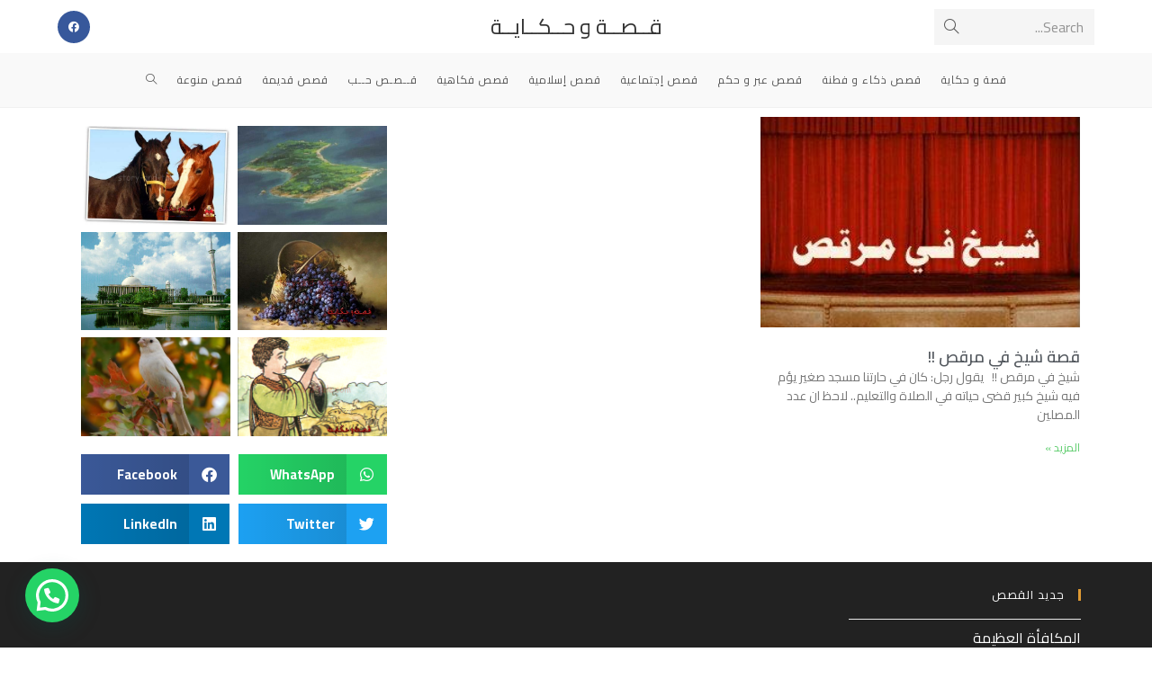

--- FILE ---
content_type: text/html; charset=UTF-8
request_url: https://www.story-and-tale.com/tag/%D8%AA%D9%88%D8%A8%D8%A9/
body_size: 18597
content:
<!DOCTYPE html>
<html class="html" dir="rtl" lang="ar">
<head>
	<meta charset="UTF-8">
	<link rel="profile" href="https://gmpg.org/xfn/11">

	<meta name='robots' content='index, follow, max-image-preview:large, max-snippet:-1, max-video-preview:-1' />
<meta name="viewport" content="width=device-width, initial-scale=1">
	<!-- This site is optimized with the Yoast SEO plugin v23.1 - https://yoast.com/wordpress/plugins/seo/ -->
	<title>توبة Archives - قــصــة و حــكــايــة</title>
	<link rel="canonical" href="https://www.story-and-tale.com/tag/توبة/" />
	<meta property="og:locale" content="ar_AR" />
	<meta property="og:type" content="article" />
	<meta property="og:title" content="توبة Archives - قــصــة و حــكــايــة" />
	<meta property="og:url" content="https://www.story-and-tale.com/tag/توبة/" />
	<meta property="og:site_name" content="قــصــة و حــكــايــة" />
	<script type="application/ld+json" class="yoast-schema-graph">{"@context":"https://schema.org","@graph":[{"@type":"CollectionPage","@id":"https://www.story-and-tale.com/tag/%d8%aa%d9%88%d8%a8%d8%a9/","url":"https://www.story-and-tale.com/tag/%d8%aa%d9%88%d8%a8%d8%a9/","name":"توبة Archives - قــصــة و حــكــايــة","isPartOf":{"@id":"https://www.story-and-tale.com/#website"},"primaryImageOfPage":{"@id":"https://www.story-and-tale.com/tag/%d8%aa%d9%88%d8%a8%d8%a9/#primaryimage"},"image":{"@id":"https://www.story-and-tale.com/tag/%d8%aa%d9%88%d8%a8%d8%a9/#primaryimage"},"thumbnailUrl":"https://www.story-and-tale.com/wp-content/uploads/2012/10/Sheikh-in-a-disco.jpg","breadcrumb":{"@id":"https://www.story-and-tale.com/tag/%d8%aa%d9%88%d8%a8%d8%a9/#breadcrumb"},"inLanguage":"ar"},{"@type":"ImageObject","inLanguage":"ar","@id":"https://www.story-and-tale.com/tag/%d8%aa%d9%88%d8%a8%d8%a9/#primaryimage","url":"https://www.story-and-tale.com/wp-content/uploads/2012/10/Sheikh-in-a-disco.jpg","contentUrl":"https://www.story-and-tale.com/wp-content/uploads/2012/10/Sheikh-in-a-disco.jpg","width":"300","height":"217","caption":"شيخ في مرقص"},{"@type":"BreadcrumbList","@id":"https://www.story-and-tale.com/tag/%d8%aa%d9%88%d8%a8%d8%a9/#breadcrumb","itemListElement":[{"@type":"ListItem","position":1,"name":"Home","item":"https://www.story-and-tale.com/"},{"@type":"ListItem","position":2,"name":"توبة"}]},{"@type":"WebSite","@id":"https://www.story-and-tale.com/#website","url":"https://www.story-and-tale.com/","name":"قــصــة و حــكــايــة","description":"موقع قصة و حكاية للقصص و الحكاية المميزة الجميلة ^_^","potentialAction":[{"@type":"SearchAction","target":{"@type":"EntryPoint","urlTemplate":"https://www.story-and-tale.com/?s={search_term_string}"},"query-input":"required name=search_term_string"}],"inLanguage":"ar"}]}</script>
	<!-- / Yoast SEO plugin. -->


<link rel="manifest" href="/pwa-manifest.json">
<link rel="apple-touch-icon" sizes="512x512" href="https://www.story-and-tale.com/wp-content/uploads/2020/05/logo-65545.png">
<link rel="apple-touch-icon-precomposed" sizes="192x192" href="https://www.story-and-tale.com/wp-content/uploads/2020/05/logo-65545.png">
<link rel='dns-prefetch' href='//stats.wp.com' />
<link rel='dns-prefetch' href='//fonts.googleapis.com' />
<link rel="alternate" type="application/rss+xml" title="قــصــة و حــكــايــة &laquo; الخلاصة" href="https://www.story-and-tale.com/feed/" />
<link rel="alternate" type="application/rss+xml" title="قــصــة و حــكــايــة &laquo; خلاصة التعليقات" href="https://www.story-and-tale.com/comments/feed/" />
<link rel="alternate" type="application/rss+xml" title="قــصــة و حــكــايــة &laquo; توبة خلاصة الوسوم" href="https://www.story-and-tale.com/tag/%d8%aa%d9%88%d8%a8%d8%a9/feed/" />
<script>
window._wpemojiSettings = {"baseUrl":"https:\/\/s.w.org\/images\/core\/emoji\/15.0.3\/72x72\/","ext":".png","svgUrl":"https:\/\/s.w.org\/images\/core\/emoji\/15.0.3\/svg\/","svgExt":".svg","source":{"concatemoji":"https:\/\/www.story-and-tale.com\/wp-includes\/js\/wp-emoji-release.min.js?ver=e1117b0828829ae7125241511ed17e5d"}};
/*! This file is auto-generated */
!function(i,n){var o,s,e;function c(e){try{var t={supportTests:e,timestamp:(new Date).valueOf()};sessionStorage.setItem(o,JSON.stringify(t))}catch(e){}}function p(e,t,n){e.clearRect(0,0,e.canvas.width,e.canvas.height),e.fillText(t,0,0);var t=new Uint32Array(e.getImageData(0,0,e.canvas.width,e.canvas.height).data),r=(e.clearRect(0,0,e.canvas.width,e.canvas.height),e.fillText(n,0,0),new Uint32Array(e.getImageData(0,0,e.canvas.width,e.canvas.height).data));return t.every(function(e,t){return e===r[t]})}function u(e,t,n){switch(t){case"flag":return n(e,"\ud83c\udff3\ufe0f\u200d\u26a7\ufe0f","\ud83c\udff3\ufe0f\u200b\u26a7\ufe0f")?!1:!n(e,"\ud83c\uddfa\ud83c\uddf3","\ud83c\uddfa\u200b\ud83c\uddf3")&&!n(e,"\ud83c\udff4\udb40\udc67\udb40\udc62\udb40\udc65\udb40\udc6e\udb40\udc67\udb40\udc7f","\ud83c\udff4\u200b\udb40\udc67\u200b\udb40\udc62\u200b\udb40\udc65\u200b\udb40\udc6e\u200b\udb40\udc67\u200b\udb40\udc7f");case"emoji":return!n(e,"\ud83d\udc26\u200d\u2b1b","\ud83d\udc26\u200b\u2b1b")}return!1}function f(e,t,n){var r="undefined"!=typeof WorkerGlobalScope&&self instanceof WorkerGlobalScope?new OffscreenCanvas(300,150):i.createElement("canvas"),a=r.getContext("2d",{willReadFrequently:!0}),o=(a.textBaseline="top",a.font="600 32px Arial",{});return e.forEach(function(e){o[e]=t(a,e,n)}),o}function t(e){var t=i.createElement("script");t.src=e,t.defer=!0,i.head.appendChild(t)}"undefined"!=typeof Promise&&(o="wpEmojiSettingsSupports",s=["flag","emoji"],n.supports={everything:!0,everythingExceptFlag:!0},e=new Promise(function(e){i.addEventListener("DOMContentLoaded",e,{once:!0})}),new Promise(function(t){var n=function(){try{var e=JSON.parse(sessionStorage.getItem(o));if("object"==typeof e&&"number"==typeof e.timestamp&&(new Date).valueOf()<e.timestamp+604800&&"object"==typeof e.supportTests)return e.supportTests}catch(e){}return null}();if(!n){if("undefined"!=typeof Worker&&"undefined"!=typeof OffscreenCanvas&&"undefined"!=typeof URL&&URL.createObjectURL&&"undefined"!=typeof Blob)try{var e="postMessage("+f.toString()+"("+[JSON.stringify(s),u.toString(),p.toString()].join(",")+"));",r=new Blob([e],{type:"text/javascript"}),a=new Worker(URL.createObjectURL(r),{name:"wpTestEmojiSupports"});return void(a.onmessage=function(e){c(n=e.data),a.terminate(),t(n)})}catch(e){}c(n=f(s,u,p))}t(n)}).then(function(e){for(var t in e)n.supports[t]=e[t],n.supports.everything=n.supports.everything&&n.supports[t],"flag"!==t&&(n.supports.everythingExceptFlag=n.supports.everythingExceptFlag&&n.supports[t]);n.supports.everythingExceptFlag=n.supports.everythingExceptFlag&&!n.supports.flag,n.DOMReady=!1,n.readyCallback=function(){n.DOMReady=!0}}).then(function(){return e}).then(function(){var e;n.supports.everything||(n.readyCallback(),(e=n.source||{}).concatemoji?t(e.concatemoji):e.wpemoji&&e.twemoji&&(t(e.twemoji),t(e.wpemoji)))}))}((window,document),window._wpemojiSettings);
</script>
<style id='wp-emoji-styles-inline-css'>

	img.wp-smiley, img.emoji {
		display: inline !important;
		border: none !important;
		box-shadow: none !important;
		height: 1em !important;
		width: 1em !important;
		margin: 0 0.07em !important;
		vertical-align: -0.1em !important;
		background: none !important;
		padding: 0 !important;
	}
</style>
<link rel='stylesheet' id='wp-block-library-rtl-css' href='https://www.story-and-tale.com/wp-includes/css/dist/block-library/style-rtl.min.css?ver=e1117b0828829ae7125241511ed17e5d' media='all' />
<style id='wp-block-library-theme-inline-css'>
.wp-block-audio :where(figcaption){color:#555;font-size:13px;text-align:center}.is-dark-theme .wp-block-audio :where(figcaption){color:#ffffffa6}.wp-block-audio{margin:0 0 1em}.wp-block-code{border:1px solid #ccc;border-radius:4px;font-family:Menlo,Consolas,monaco,monospace;padding:.8em 1em}.wp-block-embed :where(figcaption){color:#555;font-size:13px;text-align:center}.is-dark-theme .wp-block-embed :where(figcaption){color:#ffffffa6}.wp-block-embed{margin:0 0 1em}.blocks-gallery-caption{color:#555;font-size:13px;text-align:center}.is-dark-theme .blocks-gallery-caption{color:#ffffffa6}:root :where(.wp-block-image figcaption){color:#555;font-size:13px;text-align:center}.is-dark-theme :root :where(.wp-block-image figcaption){color:#ffffffa6}.wp-block-image{margin:0 0 1em}.wp-block-pullquote{border-bottom:4px solid;border-top:4px solid;color:currentColor;margin-bottom:1.75em}.wp-block-pullquote cite,.wp-block-pullquote footer,.wp-block-pullquote__citation{color:currentColor;font-size:.8125em;font-style:normal;text-transform:uppercase}.wp-block-quote{border-left:.25em solid;margin:0 0 1.75em;padding-left:1em}.wp-block-quote cite,.wp-block-quote footer{color:currentColor;font-size:.8125em;font-style:normal;position:relative}.wp-block-quote.has-text-align-right{border-left:none;border-right:.25em solid;padding-left:0;padding-right:1em}.wp-block-quote.has-text-align-center{border:none;padding-left:0}.wp-block-quote.is-large,.wp-block-quote.is-style-large,.wp-block-quote.is-style-plain{border:none}.wp-block-search .wp-block-search__label{font-weight:700}.wp-block-search__button{border:1px solid #ccc;padding:.375em .625em}:where(.wp-block-group.has-background){padding:1.25em 2.375em}.wp-block-separator.has-css-opacity{opacity:.4}.wp-block-separator{border:none;border-bottom:2px solid;margin-left:auto;margin-right:auto}.wp-block-separator.has-alpha-channel-opacity{opacity:1}.wp-block-separator:not(.is-style-wide):not(.is-style-dots){width:100px}.wp-block-separator.has-background:not(.is-style-dots){border-bottom:none;height:1px}.wp-block-separator.has-background:not(.is-style-wide):not(.is-style-dots){height:2px}.wp-block-table{margin:0 0 1em}.wp-block-table td,.wp-block-table th{word-break:normal}.wp-block-table :where(figcaption){color:#555;font-size:13px;text-align:center}.is-dark-theme .wp-block-table :where(figcaption){color:#ffffffa6}.wp-block-video :where(figcaption){color:#555;font-size:13px;text-align:center}.is-dark-theme .wp-block-video :where(figcaption){color:#ffffffa6}.wp-block-video{margin:0 0 1em}:root :where(.wp-block-template-part.has-background){margin-bottom:0;margin-top:0;padding:1.25em 2.375em}
</style>
<link rel='stylesheet' id='mediaelement-css' href='https://www.story-and-tale.com/wp-includes/js/mediaelement/mediaelementplayer-legacy.min.css?ver=4.2.17' media='all' />
<link rel='stylesheet' id='wp-mediaelement-css' href='https://www.story-and-tale.com/wp-includes/js/mediaelement/wp-mediaelement.min.css?ver=e1117b0828829ae7125241511ed17e5d' media='all' />
<style id='jetpack-sharing-buttons-style-inline-css'>
.jetpack-sharing-buttons__services-list{display:flex;flex-direction:row;flex-wrap:wrap;gap:0;list-style-type:none;margin:5px;padding:0}.jetpack-sharing-buttons__services-list.has-small-icon-size{font-size:12px}.jetpack-sharing-buttons__services-list.has-normal-icon-size{font-size:16px}.jetpack-sharing-buttons__services-list.has-large-icon-size{font-size:24px}.jetpack-sharing-buttons__services-list.has-huge-icon-size{font-size:36px}@media print{.jetpack-sharing-buttons__services-list{display:none!important}}.editor-styles-wrapper .wp-block-jetpack-sharing-buttons{gap:0;padding-inline-start:0}ul.jetpack-sharing-buttons__services-list.has-background{padding:1.25em 2.375em}
</style>
<style id='joinchat-button-style-inline-css'>
.wp-block-joinchat-button{border:none!important;text-align:center}.wp-block-joinchat-button figure{display:table;margin:0 auto;padding:0}.wp-block-joinchat-button figcaption{font:normal normal 400 .6em/2em var(--wp--preset--font-family--system-font,sans-serif);margin:0;padding:0}.wp-block-joinchat-button .joinchat-button__qr{background-color:#fff;border:6px solid #25d366;border-radius:30px;box-sizing:content-box;display:block;height:200px;margin:auto;overflow:hidden;padding:10px;width:200px}.wp-block-joinchat-button .joinchat-button__qr canvas,.wp-block-joinchat-button .joinchat-button__qr img{display:block;margin:auto}.wp-block-joinchat-button .joinchat-button__link{align-items:center;background-color:#25d366;border:6px solid #25d366;border-radius:30px;display:inline-flex;flex-flow:row nowrap;justify-content:center;line-height:1.25em;margin:0 auto;text-decoration:none}.wp-block-joinchat-button .joinchat-button__link:before{background:transparent var(--joinchat-ico) no-repeat center;background-size:100%;content:"";display:block;height:1.5em;margin:-.75em .75em -.75em 0;width:1.5em}.wp-block-joinchat-button figure+.joinchat-button__link{margin-top:10px}@media (orientation:landscape)and (min-height:481px),(orientation:portrait)and (min-width:481px){.wp-block-joinchat-button.joinchat-button--qr-only figure+.joinchat-button__link{display:none}}@media (max-width:480px),(orientation:landscape)and (max-height:480px){.wp-block-joinchat-button figure{display:none}}

</style>
<style id='classic-theme-styles-inline-css'>
/*! This file is auto-generated */
.wp-block-button__link{color:#fff;background-color:#32373c;border-radius:9999px;box-shadow:none;text-decoration:none;padding:calc(.667em + 2px) calc(1.333em + 2px);font-size:1.125em}.wp-block-file__button{background:#32373c;color:#fff;text-decoration:none}
</style>
<style id='global-styles-inline-css'>
:root{--wp--preset--aspect-ratio--square: 1;--wp--preset--aspect-ratio--4-3: 4/3;--wp--preset--aspect-ratio--3-4: 3/4;--wp--preset--aspect-ratio--3-2: 3/2;--wp--preset--aspect-ratio--2-3: 2/3;--wp--preset--aspect-ratio--16-9: 16/9;--wp--preset--aspect-ratio--9-16: 9/16;--wp--preset--color--black: #000000;--wp--preset--color--cyan-bluish-gray: #abb8c3;--wp--preset--color--white: #ffffff;--wp--preset--color--pale-pink: #f78da7;--wp--preset--color--vivid-red: #cf2e2e;--wp--preset--color--luminous-vivid-orange: #ff6900;--wp--preset--color--luminous-vivid-amber: #fcb900;--wp--preset--color--light-green-cyan: #7bdcb5;--wp--preset--color--vivid-green-cyan: #00d084;--wp--preset--color--pale-cyan-blue: #8ed1fc;--wp--preset--color--vivid-cyan-blue: #0693e3;--wp--preset--color--vivid-purple: #9b51e0;--wp--preset--gradient--vivid-cyan-blue-to-vivid-purple: linear-gradient(135deg,rgba(6,147,227,1) 0%,rgb(155,81,224) 100%);--wp--preset--gradient--light-green-cyan-to-vivid-green-cyan: linear-gradient(135deg,rgb(122,220,180) 0%,rgb(0,208,130) 100%);--wp--preset--gradient--luminous-vivid-amber-to-luminous-vivid-orange: linear-gradient(135deg,rgba(252,185,0,1) 0%,rgba(255,105,0,1) 100%);--wp--preset--gradient--luminous-vivid-orange-to-vivid-red: linear-gradient(135deg,rgba(255,105,0,1) 0%,rgb(207,46,46) 100%);--wp--preset--gradient--very-light-gray-to-cyan-bluish-gray: linear-gradient(135deg,rgb(238,238,238) 0%,rgb(169,184,195) 100%);--wp--preset--gradient--cool-to-warm-spectrum: linear-gradient(135deg,rgb(74,234,220) 0%,rgb(151,120,209) 20%,rgb(207,42,186) 40%,rgb(238,44,130) 60%,rgb(251,105,98) 80%,rgb(254,248,76) 100%);--wp--preset--gradient--blush-light-purple: linear-gradient(135deg,rgb(255,206,236) 0%,rgb(152,150,240) 100%);--wp--preset--gradient--blush-bordeaux: linear-gradient(135deg,rgb(254,205,165) 0%,rgb(254,45,45) 50%,rgb(107,0,62) 100%);--wp--preset--gradient--luminous-dusk: linear-gradient(135deg,rgb(255,203,112) 0%,rgb(199,81,192) 50%,rgb(65,88,208) 100%);--wp--preset--gradient--pale-ocean: linear-gradient(135deg,rgb(255,245,203) 0%,rgb(182,227,212) 50%,rgb(51,167,181) 100%);--wp--preset--gradient--electric-grass: linear-gradient(135deg,rgb(202,248,128) 0%,rgb(113,206,126) 100%);--wp--preset--gradient--midnight: linear-gradient(135deg,rgb(2,3,129) 0%,rgb(40,116,252) 100%);--wp--preset--font-size--small: 13px;--wp--preset--font-size--medium: 20px;--wp--preset--font-size--large: 36px;--wp--preset--font-size--x-large: 42px;--wp--preset--spacing--20: 0.44rem;--wp--preset--spacing--30: 0.67rem;--wp--preset--spacing--40: 1rem;--wp--preset--spacing--50: 1.5rem;--wp--preset--spacing--60: 2.25rem;--wp--preset--spacing--70: 3.38rem;--wp--preset--spacing--80: 5.06rem;--wp--preset--shadow--natural: 6px 6px 9px rgba(0, 0, 0, 0.2);--wp--preset--shadow--deep: 12px 12px 50px rgba(0, 0, 0, 0.4);--wp--preset--shadow--sharp: 6px 6px 0px rgba(0, 0, 0, 0.2);--wp--preset--shadow--outlined: 6px 6px 0px -3px rgba(255, 255, 255, 1), 6px 6px rgba(0, 0, 0, 1);--wp--preset--shadow--crisp: 6px 6px 0px rgba(0, 0, 0, 1);}:where(.is-layout-flex){gap: 0.5em;}:where(.is-layout-grid){gap: 0.5em;}body .is-layout-flex{display: flex;}.is-layout-flex{flex-wrap: wrap;align-items: center;}.is-layout-flex > :is(*, div){margin: 0;}body .is-layout-grid{display: grid;}.is-layout-grid > :is(*, div){margin: 0;}:where(.wp-block-columns.is-layout-flex){gap: 2em;}:where(.wp-block-columns.is-layout-grid){gap: 2em;}:where(.wp-block-post-template.is-layout-flex){gap: 1.25em;}:where(.wp-block-post-template.is-layout-grid){gap: 1.25em;}.has-black-color{color: var(--wp--preset--color--black) !important;}.has-cyan-bluish-gray-color{color: var(--wp--preset--color--cyan-bluish-gray) !important;}.has-white-color{color: var(--wp--preset--color--white) !important;}.has-pale-pink-color{color: var(--wp--preset--color--pale-pink) !important;}.has-vivid-red-color{color: var(--wp--preset--color--vivid-red) !important;}.has-luminous-vivid-orange-color{color: var(--wp--preset--color--luminous-vivid-orange) !important;}.has-luminous-vivid-amber-color{color: var(--wp--preset--color--luminous-vivid-amber) !important;}.has-light-green-cyan-color{color: var(--wp--preset--color--light-green-cyan) !important;}.has-vivid-green-cyan-color{color: var(--wp--preset--color--vivid-green-cyan) !important;}.has-pale-cyan-blue-color{color: var(--wp--preset--color--pale-cyan-blue) !important;}.has-vivid-cyan-blue-color{color: var(--wp--preset--color--vivid-cyan-blue) !important;}.has-vivid-purple-color{color: var(--wp--preset--color--vivid-purple) !important;}.has-black-background-color{background-color: var(--wp--preset--color--black) !important;}.has-cyan-bluish-gray-background-color{background-color: var(--wp--preset--color--cyan-bluish-gray) !important;}.has-white-background-color{background-color: var(--wp--preset--color--white) !important;}.has-pale-pink-background-color{background-color: var(--wp--preset--color--pale-pink) !important;}.has-vivid-red-background-color{background-color: var(--wp--preset--color--vivid-red) !important;}.has-luminous-vivid-orange-background-color{background-color: var(--wp--preset--color--luminous-vivid-orange) !important;}.has-luminous-vivid-amber-background-color{background-color: var(--wp--preset--color--luminous-vivid-amber) !important;}.has-light-green-cyan-background-color{background-color: var(--wp--preset--color--light-green-cyan) !important;}.has-vivid-green-cyan-background-color{background-color: var(--wp--preset--color--vivid-green-cyan) !important;}.has-pale-cyan-blue-background-color{background-color: var(--wp--preset--color--pale-cyan-blue) !important;}.has-vivid-cyan-blue-background-color{background-color: var(--wp--preset--color--vivid-cyan-blue) !important;}.has-vivid-purple-background-color{background-color: var(--wp--preset--color--vivid-purple) !important;}.has-black-border-color{border-color: var(--wp--preset--color--black) !important;}.has-cyan-bluish-gray-border-color{border-color: var(--wp--preset--color--cyan-bluish-gray) !important;}.has-white-border-color{border-color: var(--wp--preset--color--white) !important;}.has-pale-pink-border-color{border-color: var(--wp--preset--color--pale-pink) !important;}.has-vivid-red-border-color{border-color: var(--wp--preset--color--vivid-red) !important;}.has-luminous-vivid-orange-border-color{border-color: var(--wp--preset--color--luminous-vivid-orange) !important;}.has-luminous-vivid-amber-border-color{border-color: var(--wp--preset--color--luminous-vivid-amber) !important;}.has-light-green-cyan-border-color{border-color: var(--wp--preset--color--light-green-cyan) !important;}.has-vivid-green-cyan-border-color{border-color: var(--wp--preset--color--vivid-green-cyan) !important;}.has-pale-cyan-blue-border-color{border-color: var(--wp--preset--color--pale-cyan-blue) !important;}.has-vivid-cyan-blue-border-color{border-color: var(--wp--preset--color--vivid-cyan-blue) !important;}.has-vivid-purple-border-color{border-color: var(--wp--preset--color--vivid-purple) !important;}.has-vivid-cyan-blue-to-vivid-purple-gradient-background{background: var(--wp--preset--gradient--vivid-cyan-blue-to-vivid-purple) !important;}.has-light-green-cyan-to-vivid-green-cyan-gradient-background{background: var(--wp--preset--gradient--light-green-cyan-to-vivid-green-cyan) !important;}.has-luminous-vivid-amber-to-luminous-vivid-orange-gradient-background{background: var(--wp--preset--gradient--luminous-vivid-amber-to-luminous-vivid-orange) !important;}.has-luminous-vivid-orange-to-vivid-red-gradient-background{background: var(--wp--preset--gradient--luminous-vivid-orange-to-vivid-red) !important;}.has-very-light-gray-to-cyan-bluish-gray-gradient-background{background: var(--wp--preset--gradient--very-light-gray-to-cyan-bluish-gray) !important;}.has-cool-to-warm-spectrum-gradient-background{background: var(--wp--preset--gradient--cool-to-warm-spectrum) !important;}.has-blush-light-purple-gradient-background{background: var(--wp--preset--gradient--blush-light-purple) !important;}.has-blush-bordeaux-gradient-background{background: var(--wp--preset--gradient--blush-bordeaux) !important;}.has-luminous-dusk-gradient-background{background: var(--wp--preset--gradient--luminous-dusk) !important;}.has-pale-ocean-gradient-background{background: var(--wp--preset--gradient--pale-ocean) !important;}.has-electric-grass-gradient-background{background: var(--wp--preset--gradient--electric-grass) !important;}.has-midnight-gradient-background{background: var(--wp--preset--gradient--midnight) !important;}.has-small-font-size{font-size: var(--wp--preset--font-size--small) !important;}.has-medium-font-size{font-size: var(--wp--preset--font-size--medium) !important;}.has-large-font-size{font-size: var(--wp--preset--font-size--large) !important;}.has-x-large-font-size{font-size: var(--wp--preset--font-size--x-large) !important;}
:where(.wp-block-post-template.is-layout-flex){gap: 1.25em;}:where(.wp-block-post-template.is-layout-grid){gap: 1.25em;}
:where(.wp-block-columns.is-layout-flex){gap: 2em;}:where(.wp-block-columns.is-layout-grid){gap: 2em;}
:root :where(.wp-block-pullquote){font-size: 1.5em;line-height: 1.6;}
</style>
<link rel='stylesheet' id='font-awesome-css' href='https://www.story-and-tale.com/wp-content/themes/oceanwp/assets/fonts/fontawesome/css/all.min.css?ver=6.4.2' media='all' />
<link rel='stylesheet' id='simple-line-icons-css' href='https://www.story-and-tale.com/wp-content/themes/oceanwp/assets/css/third/simple-line-icons.min.css?ver=2.4.0' media='all' />
<link rel='stylesheet' id='oceanwp-style-css' href='https://www.story-and-tale.com/wp-content/themes/oceanwp/assets/css/style.min.css?ver=3.5.8' media='all' />
<link rel='stylesheet' id='oceanwp-google-font-cairo-css' href='//fonts.googleapis.com/css?family=Cairo%3A100%2C200%2C300%2C400%2C500%2C600%2C700%2C800%2C900%2C100i%2C200i%2C300i%2C400i%2C500i%2C600i%2C700i%2C800i%2C900i&#038;subset=latin&#038;display=swap&#038;ver=e1117b0828829ae7125241511ed17e5d' media='all' />
<link rel='stylesheet' id='elementor-icons-css' href='https://www.story-and-tale.com/wp-content/plugins/elementor/assets/lib/eicons/css/elementor-icons.min.css?ver=5.30.0' media='all' />
<link rel='stylesheet' id='elementor-frontend-css' href='https://www.story-and-tale.com/wp-content/plugins/elementor/assets/css/frontend-rtl.min.css?ver=3.23.3' media='all' />
<link rel='stylesheet' id='swiper-css' href='https://www.story-and-tale.com/wp-content/plugins/elementor/assets/lib/swiper/v8/css/swiper.min.css?ver=8.4.5' media='all' />
<link rel='stylesheet' id='elementor-post-2061-css' href='https://www.story-and-tale.com/wp-content/uploads/elementor/css/post-2061.css?ver=1722127592' media='all' />
<link rel='stylesheet' id='elementor-pro-css' href='https://www.story-and-tale.com/wp-content/plugins/elementor-pro/assets/css/frontend-rtl.min.css?ver=3.23.1' media='all' />
<link rel='stylesheet' id='elementor-global-css' href='https://www.story-and-tale.com/wp-content/uploads/elementor/css/global.css?ver=1722127593' media='all' />
<link rel='stylesheet' id='elementor-post-2060-css' href='https://www.story-and-tale.com/wp-content/uploads/elementor/css/post-2060.css?ver=1722127593' media='all' />
<link rel='stylesheet' id='jetpack-top-posts-widget-css' href='https://www.story-and-tale.com/wp-content/plugins/jetpack/modules/widgets/top-posts/style.css?ver=20141013' media='all' />
<link rel='stylesheet' id='joinchat-css' href='https://www.story-and-tale.com/wp-content/plugins/creame-whatsapp-me/public/css/joinchat.min.css?ver=5.1.7' media='all' />
<style id='joinchat-inline-css'>
.joinchat{--red:45;--green:138;--blue:122;--bw:100}
</style>
<link rel='stylesheet' id='pwaforwp-style-rtl-css' href='https://www.story-and-tale.com/wp-content/plugins/pwa-for-wp/assets/css/pwaforwp-main.min-rtl.css?ver=1.7.72' media='all' />
<link rel='stylesheet' id='oe-widgets-style-css' href='https://www.story-and-tale.com/wp-content/plugins/ocean-extra/assets/css/widgets.css?ver=e1117b0828829ae7125241511ed17e5d' media='all' />
<link rel='stylesheet' id='oe-widgets-style-rtl-css' href='https://www.story-and-tale.com/wp-content/plugins/ocean-extra/assets/css/rtl.css?ver=e1117b0828829ae7125241511ed17e5d' media='all' />
<link rel='stylesheet' id='oss-social-share-style-css' href='https://www.story-and-tale.com/wp-content/plugins/ocean-social-sharing/assets/css/style.min.css?ver=e1117b0828829ae7125241511ed17e5d' media='all' />
<link rel='stylesheet' id='oss-social-share-rtl-css' href='https://www.story-and-tale.com/wp-content/plugins/ocean-social-sharing/assets/css/rtl.css?ver=e1117b0828829ae7125241511ed17e5d' media='all' />
<link rel='stylesheet' id='osh-styles-css' href='https://www.story-and-tale.com/wp-content/plugins/ocean-sticky-header/assets/css/style.min.css?ver=e1117b0828829ae7125241511ed17e5d' media='all' />
<link rel='stylesheet' id='google-fonts-1-css' href='https://fonts.googleapis.com/css?family=Cairo%3A100%2C100italic%2C200%2C200italic%2C300%2C300italic%2C400%2C400italic%2C500%2C500italic%2C600%2C600italic%2C700%2C700italic%2C800%2C800italic%2C900%2C900italic&#038;display=auto&#038;ver=e1117b0828829ae7125241511ed17e5d' media='all' />
<link rel="preconnect" href="https://fonts.gstatic.com/" crossorigin><script src="https://www.story-and-tale.com/wp-includes/js/jquery/jquery.min.js?ver=3.7.1" id="jquery-core-js"></script>
<script src="https://www.story-and-tale.com/wp-includes/js/jquery/jquery-migrate.min.js?ver=3.4.1" id="jquery-migrate-js"></script>
<link rel="https://api.w.org/" href="https://www.story-and-tale.com/wp-json/" /><link rel="alternate" title="JSON" type="application/json" href="https://www.story-and-tale.com/wp-json/wp/v2/tags/605" /><link rel="EditURI" type="application/rsd+xml" title="RSD" href="https://www.story-and-tale.com/xmlrpc.php?rsd" />
<link rel="stylesheet" href="https://www.story-and-tale.com/wp-content/themes/oceanwp/rtl.css" media="screen" />
<!-- HFCM by 99 Robots - Snippet # 1: ادسنس -->
<script async src="//pagead2.googlesyndication.com/pagead/js/adsbygoogle.js"></script>
<script>
     (adsbygoogle = window.adsbygoogle || []).push({
          google_ad_client: "ca-pub-5666502235261339",
          enable_page_level_ads: true
     });
</script>
<!-- /end HFCM by 99 Robots -->
	<style>img#wpstats{display:none}</style>
		<meta name="generator" content="Elementor 3.23.3; features: additional_custom_breakpoints, e_lazyload; settings: css_print_method-external, google_font-enabled, font_display-auto">
			<style>
				.e-con.e-parent:nth-of-type(n+4):not(.e-lazyloaded):not(.e-no-lazyload),
				.e-con.e-parent:nth-of-type(n+4):not(.e-lazyloaded):not(.e-no-lazyload) * {
					background-image: none !important;
				}
				@media screen and (max-height: 1024px) {
					.e-con.e-parent:nth-of-type(n+3):not(.e-lazyloaded):not(.e-no-lazyload),
					.e-con.e-parent:nth-of-type(n+3):not(.e-lazyloaded):not(.e-no-lazyload) * {
						background-image: none !important;
					}
				}
				@media screen and (max-height: 640px) {
					.e-con.e-parent:nth-of-type(n+2):not(.e-lazyloaded):not(.e-no-lazyload),
					.e-con.e-parent:nth-of-type(n+2):not(.e-lazyloaded):not(.e-no-lazyload) * {
						background-image: none !important;
					}
				}
			</style>
			<link rel="icon" href="https://www.story-and-tale.com/wp-content/uploads/2020/05/cropped-logo-151548-32x32.png" sizes="32x32" />
<link rel="icon" href="https://www.story-and-tale.com/wp-content/uploads/2020/05/cropped-logo-151548-192x192.png" sizes="192x192" />
<meta name="msapplication-TileImage" content="https://www.story-and-tale.com/wp-content/uploads/2020/05/cropped-logo-151548-270x270.png" />
<meta name="pwaforwp" content="wordpress-plugin"/>
        <meta name="theme-color" content="#D5E0EB">
        <meta name="apple-mobile-web-app-title" content="قــصــة و حــكــايــة">
        <meta name="application-name" content="قــصــة و حــكــايــة">
        <meta name="apple-mobile-web-app-capable" content="yes">
        <meta name="apple-mobile-web-app-status-bar-style" content="default">
        <meta name="mobile-web-app-capable" content="yes">
        <meta name="apple-touch-fullscreen" content="yes">
<link rel="apple-touch-icon" sizes="192x192" href="https://www.story-and-tale.com/wp-content/uploads/2020/05/logo-65545.png">
<link rel="apple-touch-icon" sizes="512x512" href="https://www.story-and-tale.com/wp-content/uploads/2020/05/logo-65545.png">
<link rel="apple-touch-startup-image" media="screen and (device-width: 320px) and (device-height: 568px) and (-webkit-device-pixel-ratio: 2) and (orientation: landscape)" href="https://www.story-and-tale.com/wp-content/uploads/pwa-splash-screen/splashscreens/icon_1136x640.png"/>
<link rel="apple-touch-startup-image" media="screen and (device-width: 320px) and (device-height: 568px) and (-webkit-device-pixel-ratio: 2) and (orientation: portrait)" href="https://www.story-and-tale.com/wp-content/uploads/pwa-splash-screen/splashscreens/icon_640x1136.png"/>
<link rel="apple-touch-startup-image" media="screen and (device-width: 414px) and (device-height: 896px) and (-webkit-device-pixel-ratio: 3) and (orientation: landscape)" href="https://www.story-and-tale.com/wp-content/uploads/pwa-splash-screen/splashscreens/icon_2688x1242.png"/>
<link rel="apple-touch-startup-image" media="screen and (device-width: 414px) and (device-height: 896px) and (-webkit-device-pixel-ratio: 2) and (orientation: landscape)" href="https://www.story-and-tale.com/wp-content/uploads/pwa-splash-screen/splashscreens/icon_1792x828.png"/>
<link rel="apple-touch-startup-image" media="screen and (device-width: 375px) and (device-height: 812px) and (-webkit-device-pixel-ratio: 3) and (orientation: portrait)" href="https://www.story-and-tale.com/wp-content/uploads/pwa-splash-screen/splashscreens/icon_1125x2436.png"/>
<link rel="apple-touch-startup-image" media="screen and (device-width: 414px) and (device-height: 896px) and (-webkit-device-pixel-ratio: 2) and (orientation: portrait)" href="https://www.story-and-tale.com/wp-content/uploads/pwa-splash-screen/splashscreens/icon_828x1792.png"/>
<link rel="apple-touch-startup-image" media="screen and (device-width: 375px) and (device-height: 812px) and (-webkit-device-pixel-ratio: 3) and (orientation: landscape)" href="https://www.story-and-tale.com/wp-content/uploads/pwa-splash-screen/splashscreens/icon_2436x1125.png"/>
<link rel="apple-touch-startup-image" media="screen and (device-width: 414px) and (device-height: 736px) and (-webkit-device-pixel-ratio: 3) and (orientation: portrait)" href="https://www.story-and-tale.com/wp-content/uploads/pwa-splash-screen/splashscreens/icon_1242x2208.png"/>
<link rel="apple-touch-startup-image" media="screen and (device-width: 414px) and (device-height: 736px) and (-webkit-device-pixel-ratio: 3) and (orientation: landscape)" href="https://www.story-and-tale.com/wp-content/uploads/pwa-splash-screen/splashscreens/icon_2208x1242.png"/>
<link rel="apple-touch-startup-image" media="screen and (device-width: 375px) and (device-height: 667px) and (-webkit-device-pixel-ratio: 2) and (orientation: landscape)" href="https://www.story-and-tale.com/wp-content/uploads/pwa-splash-screen/splashscreens/icon_1334x750.png"/>
<link rel="apple-touch-startup-image" media="screen and (device-width: 375px) and (device-height: 667px) and (-webkit-device-pixel-ratio: 2) and (orientation: portrait)" href="https://www.story-and-tale.com/wp-content/uploads/pwa-splash-screen/splashscreens/icon_750x1334.png"/>
<link rel="apple-touch-startup-image" media="screen and (device-width: 1024px) and (device-height: 1366px) and (-webkit-device-pixel-ratio: 2) and (orientation: landscape)" href="https://www.story-and-tale.com/wp-content/uploads/pwa-splash-screen/splashscreens/icon_2732x2048.png"/>
<link rel="apple-touch-startup-image" media="screen and (device-width: 1024px) and (device-height: 1366px) and (-webkit-device-pixel-ratio: 2) and (orientation: portrait)" href="https://www.story-and-tale.com/wp-content/uploads/pwa-splash-screen/splashscreens/icon_2048x2732.png"/>
<link rel="apple-touch-startup-image" media="screen and (device-width: 834px) and (device-height: 1194px) and (-webkit-device-pixel-ratio: 2) and (orientation: landscape)" href="https://www.story-and-tale.com/wp-content/uploads/pwa-splash-screen/splashscreens/icon_2388x1668.png"/>
<link rel="apple-touch-startup-image" media="screen and (device-width: 834px) and (device-height: 1194px) and (-webkit-device-pixel-ratio: 2) and (orientation: portrait)" href="https://www.story-and-tale.com/wp-content/uploads/pwa-splash-screen/splashscreens/icon_1668x2388.png"/>
<link rel="apple-touch-startup-image" media="screen and (device-width: 834px) and (device-height: 1112px) and (-webkit-device-pixel-ratio: 2) and (orientation: landscape)" href="https://www.story-and-tale.com/wp-content/uploads/pwa-splash-screen/splashscreens/icon_2224x1668.png"/>
<link rel="apple-touch-startup-image" media="screen and (device-width: 414px) and (device-height: 896px) and (-webkit-device-pixel-ratio: 3) and (orientation: portrait)" href="https://www.story-and-tale.com/wp-content/uploads/pwa-splash-screen/splashscreens/icon_1242x2688.png"/>
<link rel="apple-touch-startup-image" media="screen and (device-width: 834px) and (device-height: 1112px) and (-webkit-device-pixel-ratio: 2) and (orientation: portrait)" href="https://www.story-and-tale.com/wp-content/uploads/pwa-splash-screen/splashscreens/icon_1668x2224.png"/>
<link rel="apple-touch-startup-image" media="screen and (device-width: 768px) and (device-height: 1024px) and (-webkit-device-pixel-ratio: 2) and (orientation: portrait)" href="https://www.story-and-tale.com/wp-content/uploads/pwa-splash-screen/splashscreens/icon_1536x2048.png"/>
<link rel="apple-touch-startup-image" media="screen and (device-width: 768px) and (device-height: 1024px) and (-webkit-device-pixel-ratio: 2) and (orientation: landscape)" href="https://www.story-and-tale.com/wp-content/uploads/pwa-splash-screen/splashscreens/icon_2048x1536.png"/>
<!-- OceanWP CSS -->
<style type="text/css">
/* General CSS */a:hover,a.light:hover,.theme-heading .text::before,.theme-heading .text::after,#top-bar-content >a:hover,#top-bar-social li.oceanwp-email a:hover,#site-navigation-wrap .dropdown-menu >li >a:hover,#site-header.medium-header #medium-searchform button:hover,.oceanwp-mobile-menu-icon a:hover,.blog-entry.post .blog-entry-header .entry-title a:hover,.blog-entry.post .blog-entry-readmore a:hover,.blog-entry.thumbnail-entry .blog-entry-category a,ul.meta li a:hover,.dropcap,.single nav.post-navigation .nav-links .title,body .related-post-title a:hover,body #wp-calendar caption,body .contact-info-widget.default i,body .contact-info-widget.big-icons i,body .custom-links-widget .oceanwp-custom-links li a:hover,body .custom-links-widget .oceanwp-custom-links li a:hover:before,body .posts-thumbnails-widget li a:hover,body .social-widget li.oceanwp-email a:hover,.comment-author .comment-meta .comment-reply-link,#respond #cancel-comment-reply-link:hover,#footer-widgets .footer-box a:hover,#footer-bottom a:hover,#footer-bottom #footer-bottom-menu a:hover,.sidr a:hover,.sidr-class-dropdown-toggle:hover,.sidr-class-menu-item-has-children.active >a,.sidr-class-menu-item-has-children.active >a >.sidr-class-dropdown-toggle,input[type=checkbox]:checked:before{color:#dd9933}.single nav.post-navigation .nav-links .title .owp-icon use,.blog-entry.post .blog-entry-readmore a:hover .owp-icon use,body .contact-info-widget.default .owp-icon use,body .contact-info-widget.big-icons .owp-icon use{stroke:#dd9933}input[type="button"],input[type="reset"],input[type="submit"],button[type="submit"],.button,#site-navigation-wrap .dropdown-menu >li.btn >a >span,.thumbnail:hover i,.post-quote-content,.omw-modal .omw-close-modal,body .contact-info-widget.big-icons li:hover i,body div.wpforms-container-full .wpforms-form input[type=submit],body div.wpforms-container-full .wpforms-form button[type=submit],body div.wpforms-container-full .wpforms-form .wpforms-page-button{background-color:#dd9933}.thumbnail:hover .link-post-svg-icon{background-color:#dd9933}body .contact-info-widget.big-icons li:hover .owp-icon{background-color:#dd9933}.widget-title{border-color:#dd9933}blockquote{border-color:#dd9933}#searchform-dropdown{border-color:#dd9933}.dropdown-menu .sub-menu{border-color:#dd9933}.blog-entry.large-entry .blog-entry-readmore a:hover{border-color:#dd9933}.oceanwp-newsletter-form-wrap input[type="email"]:focus{border-color:#dd9933}.social-widget li.oceanwp-email a:hover{border-color:#dd9933}#respond #cancel-comment-reply-link:hover{border-color:#dd9933}body .contact-info-widget.big-icons li:hover i{border-color:#dd9933}#footer-widgets .oceanwp-newsletter-form-wrap input[type="email"]:focus{border-color:#dd9933}blockquote,.wp-block-quote{border-left-color:#dd9933}body .contact-info-widget.big-icons li:hover .owp-icon{border-color:#dd9933}input[type="button"]:hover,input[type="reset"]:hover,input[type="submit"]:hover,button[type="submit"]:hover,input[type="button"]:focus,input[type="reset"]:focus,input[type="submit"]:focus,button[type="submit"]:focus,.button:hover,.button:focus,#site-navigation-wrap .dropdown-menu >li.btn >a:hover >span,.post-quote-author,.omw-modal .omw-close-modal:hover,body div.wpforms-container-full .wpforms-form input[type=submit]:hover,body div.wpforms-container-full .wpforms-form button[type=submit]:hover,body div.wpforms-container-full .wpforms-form .wpforms-page-button:hover{background-color:#055059}/* Header CSS */#site-header.medium-header .top-header-wrap{padding:8px 0 8px 0}.is-sticky #site-header.medium-header .top-header-wrap{padding:5px 0 5px 0}#site-header.medium-header #site-navigation-wrap .dropdown-menu >li >a{padding:0 11px 0 11px}#site-header.has-header-media .overlay-header-media{background-color:rgba(0,0,0,0.5)}#site-navigation-wrap .dropdown-menu >li >a{padding:0 11px}/* Footer Bottom CSS */#footer-bottom,#footer-bottom p{color:#a3a3a3}/* Typography CSS */body{font-family:Cairo;font-size:16px;color:#333333}h1,h2,h3,h4,h5,h6,.theme-heading,.widget-title,.oceanwp-widget-recent-posts-title,.comment-reply-title,.entry-title,.sidebar-box .widget-title{color:#333}#site-navigation-wrap .dropdown-menu >li >a,#site-header.full_screen-header .fs-dropdown-menu >li >a,#site-header.top-header #site-navigation-wrap .dropdown-menu >li >a,#site-header.center-header #site-navigation-wrap .dropdown-menu >li >a,#site-header.medium-header #site-navigation-wrap .dropdown-menu >li >a,.oceanwp-mobile-menu-icon a{font-size:12px}
</style></head>

<body class="rtl archive tag tag-605 wp-embed-responsive oceanwp-theme dropdown-mobile medium-header-style default-breakpoint has-sidebar content-right-sidebar page-header-disabled has-breadcrumbs has-blog-grid elementor-default elementor-template-full-width elementor-kit-2061 elementor-page-2060" itemscope="itemscope" itemtype="https://schema.org/Blog">

	
	
	<div id="outer-wrap" class="site clr">

		<a class="skip-link screen-reader-text" href="#main">Skip to content</a>

		
		<div id="wrap" class="clr">

			
			
<header id="site-header" class="medium-header has-social hidden-menu clr fixed-scroll shrink-header has-sticky-mobile" data-height="54" itemscope="itemscope" itemtype="https://schema.org/WPHeader" role="banner">

	
		

<div id="site-header-inner" class="clr">

	
		<div class="top-header-wrap clr">
			<div class="container clr">
				<div class="top-header-inner clr">

					
						<div class="top-col clr col-1">

							
<div id="medium-searchform" class="header-searchform-wrap clr">
	<form  id="medh-search" method="get" action="https://www.story-and-tale.com/" class="header-searchform" aria-label="Website search form">
		<label for="medh-input">Search...</label>
		<input aria-labelledby="medh-search medh-input" id="medh-input" type="search" name="s" autocomplete="off" value="" />
		<button class="search-submit"><i class=" icon-magnifier" aria-hidden="true" role="img"></i><span class="screen-reader-text">Submit search</span></button>
		<div class="search-bg"></div>
					</form>
</div><!-- #medium-searchform -->

						</div>

						
						<div class="top-col clr col-2 logo-col">

							

<div id="site-logo" class="clr" itemscope itemtype="https://schema.org/Brand" >

	
	<div id="site-logo-inner" class="clr">

						<a href="https://www.story-and-tale.com/" rel="home" class="site-title site-logo-text" >قــصــة و حــكــايــة</a>
				
	</div><!-- #site-logo-inner -->

	
	
</div><!-- #site-logo -->


						</div>

						
						<div class="top-col clr col-3">

							
<div class="oceanwp-social-menu clr social-with-style">

	<div class="social-menu-inner clr colored">

		
			<ul aria-label="Social links">

				<li class="oceanwp-facebook"><a href="https://web.facebook.com/Story.And.Tale" aria-label="Facebook (opens in a new tab)" target="_blank" rel="noopener noreferrer"><i class=" fab fa-facebook" aria-hidden="true" role="img"></i></a></li>
			</ul>

		
	</div>

</div>

						</div>

						
				</div>
			</div>
		</div>

		
	<div class="bottom-header-wrap clr">

					<div id="site-navigation-wrap" class="clr center-menu">
			
			
							<div class="container clr">
				
			<nav id="site-navigation" class="navigation main-navigation clr" itemscope="itemscope" itemtype="https://schema.org/SiteNavigationElement" role="navigation" >

				<ul id="menu-%d8%a7%d9%84%d8%aa%d8%b5%d9%86%d9%8a%d9%81%d8%a7%d8%aa" class="main-menu dropdown-menu sf-menu"><li id="menu-item-1910" class="menu-item menu-item-type-custom menu-item-object-custom menu-item-home menu-item-1910"><a href="https://www.story-and-tale.com/" class="menu-link"><span class="text-wrap">قصة و حكاية</span></a></li><li id="menu-item-783" class="menu-item menu-item-type-taxonomy menu-item-object-category menu-item-783"><a href="https://www.story-and-tale.com/category/stories-intelligence-and-acumen/" class="menu-link"><span class="text-wrap">قصص ذكاء و فطنة</span></a></li><li id="menu-item-979" class="menu-item menu-item-type-taxonomy menu-item-object-category menu-item-979"><a href="https://www.story-and-tale.com/category/stories-across-and-rule/" class="menu-link"><span class="text-wrap">قصص عبر و حكم</span></a></li><li id="menu-item-781" class="menu-item menu-item-type-taxonomy menu-item-object-category menu-item-781"><a href="https://www.story-and-tale.com/category/social-stories/" class="menu-link"><span class="text-wrap">قصص إجتماعية</span></a></li><li id="menu-item-782" class="menu-item menu-item-type-taxonomy menu-item-object-category menu-item-782"><a href="https://www.story-and-tale.com/category/islamic-stories/" class="menu-link"><span class="text-wrap">قصص إسلامية</span></a></li><li id="menu-item-784" class="menu-item menu-item-type-taxonomy menu-item-object-category menu-item-784"><a href="https://www.story-and-tale.com/category/humorous-stories/" class="menu-link"><span class="text-wrap">قصص فكاهية</span></a></li><li id="menu-item-786" class="menu-item menu-item-type-taxonomy menu-item-object-category menu-item-786"><a href="https://www.story-and-tale.com/category/love-stories/" class="menu-link"><span class="text-wrap">قــصـص حــب</span></a></li><li id="menu-item-785" class="menu-item menu-item-type-taxonomy menu-item-object-category menu-item-785"><a href="https://www.story-and-tale.com/category/old-stories/" class="menu-link"><span class="text-wrap">قصص قديمة</span></a></li><li id="menu-item-780" class="menu-item menu-item-type-taxonomy menu-item-object-category menu-item-780"><a href="https://www.story-and-tale.com/category/uncategorized/" class="menu-link"><span class="text-wrap">قصص منوعة</span></a></li><li class="search-toggle-li" ><a href="https://www.story-and-tale.com/#" class="site-search-toggle search-dropdown-toggle"><span class="screen-reader-text">Toggle website search</span><i class=" icon-magnifier" aria-hidden="true" role="img"></i></a></li></ul>
<div id="searchform-dropdown" class="header-searchform-wrap clr" >
	
<form aria-label="Search this website" role="search" method="get" class="searchform" action="https://www.story-and-tale.com/">	
	<input aria-label="Insert search query" type="search" id="ocean-search-form-1" class="field" autocomplete="off" placeholder="Search" name="s">
		</form>
</div><!-- #searchform-dropdown -->

			</nav><!-- #site-navigation -->

							</div>
				
			
					</div><!-- #site-navigation-wrap -->
			
		
	
		
	
	<div class="oceanwp-mobile-menu-icon clr mobile-right">

		
		
		
		<a href="https://www.story-and-tale.com/#mobile-menu-toggle" class="mobile-menu"  aria-label="Mobile Menu">
							<i class="fa fa-bars" aria-hidden="true"></i>
						</a>

		
		
		
	</div><!-- #oceanwp-mobile-menu-navbar -->

	

		
<div id="mobile-dropdown" class="clr" >

	<nav class="clr has-social" itemscope="itemscope" itemtype="https://schema.org/SiteNavigationElement">

		<ul id="menu-%d8%a7%d9%84%d8%aa%d8%b5%d9%86%d9%8a%d9%81%d8%a7%d8%aa-1" class="menu"><li class="menu-item menu-item-type-custom menu-item-object-custom menu-item-home menu-item-1910"><a href="https://www.story-and-tale.com/">قصة و حكاية</a></li>
<li class="menu-item menu-item-type-taxonomy menu-item-object-category menu-item-783"><a href="https://www.story-and-tale.com/category/stories-intelligence-and-acumen/">قصص ذكاء و فطنة</a></li>
<li class="menu-item menu-item-type-taxonomy menu-item-object-category menu-item-979"><a href="https://www.story-and-tale.com/category/stories-across-and-rule/">قصص عبر و حكم</a></li>
<li class="menu-item menu-item-type-taxonomy menu-item-object-category menu-item-781"><a href="https://www.story-and-tale.com/category/social-stories/">قصص إجتماعية</a></li>
<li class="menu-item menu-item-type-taxonomy menu-item-object-category menu-item-782"><a href="https://www.story-and-tale.com/category/islamic-stories/">قصص إسلامية</a></li>
<li class="menu-item menu-item-type-taxonomy menu-item-object-category menu-item-784"><a href="https://www.story-and-tale.com/category/humorous-stories/">قصص فكاهية</a></li>
<li class="menu-item menu-item-type-taxonomy menu-item-object-category menu-item-786"><a href="https://www.story-and-tale.com/category/love-stories/">قــصـص حــب</a></li>
<li class="menu-item menu-item-type-taxonomy menu-item-object-category menu-item-785"><a href="https://www.story-and-tale.com/category/old-stories/">قصص قديمة</a></li>
<li class="menu-item menu-item-type-taxonomy menu-item-object-category menu-item-780"><a href="https://www.story-and-tale.com/category/uncategorized/">قصص منوعة</a></li>
<li class="search-toggle-li" ><a href="https://www.story-and-tale.com/#" class="site-search-toggle search-dropdown-toggle"><span class="screen-reader-text">Toggle website search</span><i class=" icon-magnifier" aria-hidden="true" role="img"></i></a></li></ul>
<div class="oceanwp-social-menu clr social-with-style">

	<div class="social-menu-inner clr colored">

		
			<ul aria-label="Social links">

				<li class="oceanwp-facebook"><a href="https://web.facebook.com/Story.And.Tale" aria-label="Facebook (opens in a new tab)" target="_blank" rel="noopener noreferrer"><i class=" fab fa-facebook" aria-hidden="true" role="img"></i></a></li>
			</ul>

		
	</div>

</div>

<div id="mobile-menu-search" class="clr">
	<form aria-label="Search this website" method="get" action="https://www.story-and-tale.com/" class="mobile-searchform">
		<input aria-label="Insert search query" value="" class="field" id="ocean-mobile-search-2" type="search" name="s" autocomplete="off" placeholder="Search" />
		<button aria-label="Submit search" type="submit" class="searchform-submit">
			<i class=" icon-magnifier" aria-hidden="true" role="img"></i>		</button>
					</form>
</div><!-- .mobile-menu-search -->

	</nav>

</div>

	</div>

</div><!-- #site-header-inner -->


		
		
</header><!-- #site-header -->


			
			<main id="main" class="site-main clr"  role="main">

						<div data-elementor-type="archive" data-elementor-id="2060" class="elementor elementor-2060 elementor-location-archive" data-elementor-post-type="elementor_library">
					<section class="elementor-section elementor-top-section elementor-element elementor-element-fabc6cd elementor-section-boxed elementor-section-height-default elementor-section-height-default" data-id="fabc6cd" data-element_type="section">
						<div class="elementor-container elementor-column-gap-default">
					<div class="elementor-column elementor-col-66 elementor-top-column elementor-element elementor-element-1d89048" data-id="1d89048" data-element_type="column">
			<div class="elementor-widget-wrap elementor-element-populated">
						<div class="elementor-element elementor-element-b5c105e elementor-grid-2 elementor-grid-tablet-2 elementor-grid-mobile-1 elementor-posts--thumbnail-top elementor-widget elementor-widget-archive-posts" data-id="b5c105e" data-element_type="widget" data-settings="{&quot;archive_classic_columns&quot;:&quot;2&quot;,&quot;archive_classic_columns_tablet&quot;:&quot;2&quot;,&quot;archive_classic_columns_mobile&quot;:&quot;1&quot;,&quot;archive_classic_row_gap&quot;:{&quot;unit&quot;:&quot;px&quot;,&quot;size&quot;:35,&quot;sizes&quot;:[]},&quot;archive_classic_row_gap_tablet&quot;:{&quot;unit&quot;:&quot;px&quot;,&quot;size&quot;:&quot;&quot;,&quot;sizes&quot;:[]},&quot;archive_classic_row_gap_mobile&quot;:{&quot;unit&quot;:&quot;px&quot;,&quot;size&quot;:&quot;&quot;,&quot;sizes&quot;:[]},&quot;pagination_type&quot;:&quot;numbers&quot;}" data-widget_type="archive-posts.archive_classic">
				<div class="elementor-widget-container">
					<div class="elementor-posts-container elementor-posts elementor-posts--skin-classic elementor-grid">
				<article class="elementor-post elementor-grid-item post-696 post type-post status-publish format-standard has-post-thumbnail hentry category-uncategorized tag-603 tag-609 tag-605 tag-608 tag-607 tag-602 tag-606 tag-604 entry has-media">
				<a class="elementor-post__thumbnail__link" href="https://www.story-and-tale.com/the-story-of-an-old-man-in-a-disco/" tabindex="-1" >
			<div class="elementor-post__thumbnail"><img fetchpriority="high" width="300" height="217" src="https://www.story-and-tale.com/wp-content/uploads/2012/10/Sheikh-in-a-disco.jpg" class="attachment-medium size-medium wp-image-697" alt="" /></div>
		</a>
				<div class="elementor-post__text">
				<h3 class="elementor-post__title">
			<a href="https://www.story-and-tale.com/the-story-of-an-old-man-in-a-disco/" >
				قصة شيخ في مرقص !!			</a>
		</h3>
				<div class="elementor-post__excerpt">
			<p>شيخ في مرقص !! &nbsp; يقول رجل: كان في حارتنا مسجد صغير يؤم فيه شيخ كبير قضى حياته في الصلاة والتعليم.. لاحظ ان عدد المصلين</p>
		</div>
		
		<a class="elementor-post__read-more" href="https://www.story-and-tale.com/the-story-of-an-old-man-in-a-disco/" aria-label="Read more about قصة شيخ في مرقص !!" tabindex="-1" >
			المزيد »		</a>

				</div>
				</article>
				</div>
		
				</div>
				</div>
					</div>
		</div>
				<div class="elementor-column elementor-col-33 elementor-top-column elementor-element elementor-element-cead0d1" data-id="cead0d1" data-element_type="column">
			<div class="elementor-widget-wrap elementor-element-populated">
						<section class="elementor-section elementor-inner-section elementor-element elementor-element-9340d93 elementor-section-boxed elementor-section-height-default elementor-section-height-default" data-id="9340d93" data-element_type="section" data-settings="{&quot;sticky&quot;:&quot;top&quot;,&quot;sticky_on&quot;:[&quot;desktop&quot;,&quot;tablet&quot;],&quot;sticky_offset&quot;:50,&quot;sticky_effects_offset&quot;:0}">
						<div class="elementor-container elementor-column-gap-default">
					<div class="elementor-column elementor-col-100 elementor-inner-column elementor-element elementor-element-6e698ff" data-id="6e698ff" data-element_type="column">
			<div class="elementor-widget-wrap elementor-element-populated">
						<div class="elementor-element elementor-element-53a1ee8 elementor-grid-2 elementor-grid-tablet-2 elementor-grid-mobile-1 elementor-widget elementor-widget-portfolio" data-id="53a1ee8" data-element_type="widget" data-settings="{&quot;columns&quot;:&quot;2&quot;,&quot;row_gap&quot;:{&quot;unit&quot;:&quot;px&quot;,&quot;size&quot;:8,&quot;sizes&quot;:[]},&quot;columns_tablet&quot;:&quot;2&quot;,&quot;columns_mobile&quot;:&quot;1&quot;,&quot;item_ratio&quot;:{&quot;unit&quot;:&quot;px&quot;,&quot;size&quot;:0.66,&quot;sizes&quot;:[]},&quot;item_gap&quot;:{&quot;unit&quot;:&quot;px&quot;,&quot;size&quot;:&quot;&quot;,&quot;sizes&quot;:[]}}" data-widget_type="portfolio.default">
				<div class="elementor-widget-container">
					<div class="elementor-portfolio elementor-grid elementor-posts-container">
				<article class="elementor-portfolio-item elementor-post  post-1972 post type-post status-publish format-standard has-post-thumbnail hentry category-stories-across-and-rule category-old-stories tag-2937 tag-2941 tag-2945 tag-2938 tag-2942 tag-2940 tag-2946 tag-2943 tag-2936 tag-2944 tag-82 tag-2939 tag-1259 tag-282 entry has-media">
			<a class="elementor-post__thumbnail__link" href="https://www.story-and-tale.com/%d8%a7%d9%84%d9%85%d9%83%d8%a7%d9%81%d8%a3%d8%a9-%d8%a7%d9%84%d8%b9%d8%b8%d9%8a%d9%85%d8%a9/">
				<div class="elementor-portfolio-item__img elementor-post__thumbnail">
			<img width="400" height="300" src="https://www.story-and-tale.com/wp-content/uploads/2012/10/Island.jpg" class="attachment-medium size-medium wp-image-660" alt="" />		</div>
				<div class="elementor-portfolio-item__overlay">
				<h3 class="elementor-portfolio-item__title">
		المكافأة العظيمة		</h3>
				</div>
				</a>
		</article>
				<article class="elementor-portfolio-item elementor-post  post-1968 post type-post status-publish format-standard has-post-thumbnail hentry category-stories-across-and-rule tag-2916 tag-2922 tag-2920 tag-2914 tag-2919 tag-2924 tag-2913 tag-315 tag-2912 tag-2911 tag-2921 tag-2918 tag-2917 tag-2915 tag-2923 entry has-media">
			<a class="elementor-post__thumbnail__link" href="https://www.story-and-tale.com/%d9%82%d8%b5%d8%a9-%d9%81%d8%a7%d8%b1%d8%b3%d9%8a%d9%86/">
				<div class="elementor-portfolio-item__img elementor-post__thumbnail">
			<img width="500" height="350" src="https://www.story-and-tale.com/wp-content/uploads/2012/11/two-horses.jpg" class="attachment-medium size-medium wp-image-1436" alt="" />		</div>
				<div class="elementor-portfolio-item__overlay">
				<h3 class="elementor-portfolio-item__title">
		قصة فارسين		</h3>
				</div>
				</a>
		</article>
				<article class="elementor-portfolio-item elementor-post  post-1963 post type-post status-publish format-standard has-post-thumbnail hentry category-stories-across-and-rule tag-2953 tag-2949 tag-2948 tag-2952 tag-2026 tag-333 tag-2950 tag-2947 tag-237 tag-2182 tag-1321 tag-2951 tag-1153 entry has-media">
			<a class="elementor-post__thumbnail__link" href="https://www.story-and-tale.com/%d8%a7%d8%b9%d8%aa%d9%85%d8%af-%d8%b9%d9%84%d9%89-%d9%86%d9%81%d8%b3%d9%83/">
				<div class="elementor-portfolio-item__img elementor-post__thumbnail">
			<img loading="lazy" width="500" height="341" src="https://www.story-and-tale.com/wp-content/uploads/2015/01/Grapes-500x341.jpg" class="attachment-medium size-medium wp-image-1964" alt="العنب" srcset="https://www.story-and-tale.com/wp-content/uploads/2015/01/Grapes-500x341.jpg 500w, https://www.story-and-tale.com/wp-content/uploads/2015/01/Grapes.jpg 960w" sizes="(max-width: 500px) 100vw, 500px" />		</div>
				<div class="elementor-portfolio-item__overlay">
				<h3 class="elementor-portfolio-item__title">
		اعتمد على نفسك		</h3>
				</div>
				</a>
		</article>
				<article class="elementor-portfolio-item elementor-post  post-1970 post type-post status-publish format-standard has-post-thumbnail hentry category-islamic-stories tag-2930 tag-2932 tag-2926 tag-2933 tag-1052 tag-2928 tag-2931 tag-2927 tag-2026 tag-333 tag-784 tag-2935 tag-878 tag-2929 tag-1130 tag-237 tag-2925 tag-2182 tag-1321 tag-2751 tag-2934 entry has-media">
			<a class="elementor-post__thumbnail__link" href="https://www.story-and-tale.com/%d9%82%d8%b5%d8%a9-%d8%a7%d9%84%d8%a3%d8%b0%d8%a7%d9%86/">
				<div class="elementor-portfolio-item__img elementor-post__thumbnail">
			<img loading="lazy" width="455" height="275" src="https://www.story-and-tale.com/wp-content/uploads/2012/10/mosque.jpg" class="attachment-medium size-medium wp-image-1122" alt="" />		</div>
				<div class="elementor-portfolio-item__overlay">
				<h3 class="elementor-portfolio-item__title">
		قصة الأذان		</h3>
				</div>
				</a>
		</article>
				<article class="elementor-portfolio-item elementor-post  post-1975 post type-post status-publish format-standard has-post-thumbnail hentry category-old-stories tag-2955 tag-2568 tag-2026 tag-2961 tag-2957 tag-2573 tag-2960 tag-2959 tag-2956 tag-237 tag-687 tag-2182 tag-1321 tag-775 tag-2958 tag-2954 entry has-media">
			<a class="elementor-post__thumbnail__link" href="https://www.story-and-tale.com/%d9%82%d8%b5%d8%a9-%d8%b1%d8%a7%d8%a6%d8%b9%d8%a9-%d8%ad%d8%af%d8%ab%d8%aa-%d9%81%d9%89-%d8%b9%d8%b5%d8%b1-%d8%a7%d9%84%d8%aa%d8%aa%d8%a7%d8%b1/">
				<div class="elementor-portfolio-item__img elementor-post__thumbnail">
			<img loading="lazy" width="342" height="301" src="https://www.story-and-tale.com/wp-content/uploads/2013/01/Patron.png" class="attachment-medium size-medium wp-image-1637" alt="راعي غنم" />		</div>
				<div class="elementor-portfolio-item__overlay">
				<h3 class="elementor-portfolio-item__title">
		قصة رائعة حدثت فى عصر التتار		</h3>
				</div>
				</a>
		</article>
				<article class="elementor-portfolio-item elementor-post  post-1977 post type-post status-publish format-standard has-post-thumbnail hentry category-stories-across-and-rule tag-2965 tag-2969 tag-2967 tag-2026 tag-2966 tag-23 tag-2964 tag-550 tag-454 tag-2970 tag-2968 tag-1019 tag-2962 tag-2963 tag-237 tag-2182 tag-1321 tag-2751 entry has-media">
			<a class="elementor-post__thumbnail__link" href="https://www.story-and-tale.com/%d8%a7%d9%84%d8%b9%d8%b5%d9%81%d9%88%d8%b1-%d9%88%d8%a7%d9%84%d9%81%d8%ae/">
				<div class="elementor-portfolio-item__img elementor-post__thumbnail">
			<img loading="lazy" width="379" height="400" src="https://www.story-and-tale.com/wp-content/uploads/2013/07/Bird-379x400.jpg" class="attachment-medium size-medium wp-image-1877" alt="عصفور على شجرة" srcset="https://www.story-and-tale.com/wp-content/uploads/2013/07/Bird-379x400.jpg 379w, https://www.story-and-tale.com/wp-content/uploads/2013/07/Bird.jpg 455w" sizes="(max-width: 379px) 100vw, 379px" />		</div>
				<div class="elementor-portfolio-item__overlay">
				<h3 class="elementor-portfolio-item__title">
		العصفور والفخ		</h3>
				</div>
				</a>
		</article>
				</div>
				</div>
				</div>
				<div class="elementor-element elementor-element-9b97d0f elementor-grid-2 elementor-share-buttons--view-icon-text elementor-share-buttons--skin-gradient elementor-share-buttons--shape-square elementor-share-buttons--color-official elementor-widget elementor-widget-share-buttons" data-id="9b97d0f" data-element_type="widget" data-widget_type="share-buttons.default">
				<div class="elementor-widget-container">
					<div class="elementor-grid">
								<div class="elementor-grid-item">
						<div
							class="elementor-share-btn elementor-share-btn_whatsapp"
							role="button"
							tabindex="0"
							aria-label="Share on whatsapp"
						>
															<span class="elementor-share-btn__icon">
								<i class="fab fa-whatsapp" aria-hidden="true"></i>							</span>
																						<div class="elementor-share-btn__text">
																			<span class="elementor-share-btn__title">
										WhatsApp									</span>
																	</div>
													</div>
					</div>
									<div class="elementor-grid-item">
						<div
							class="elementor-share-btn elementor-share-btn_facebook"
							role="button"
							tabindex="0"
							aria-label="Share on facebook"
						>
															<span class="elementor-share-btn__icon">
								<i class="fab fa-facebook" aria-hidden="true"></i>							</span>
																						<div class="elementor-share-btn__text">
																			<span class="elementor-share-btn__title">
										Facebook									</span>
																	</div>
													</div>
					</div>
									<div class="elementor-grid-item">
						<div
							class="elementor-share-btn elementor-share-btn_twitter"
							role="button"
							tabindex="0"
							aria-label="Share on twitter"
						>
															<span class="elementor-share-btn__icon">
								<i class="fab fa-twitter" aria-hidden="true"></i>							</span>
																						<div class="elementor-share-btn__text">
																			<span class="elementor-share-btn__title">
										Twitter									</span>
																	</div>
													</div>
					</div>
									<div class="elementor-grid-item">
						<div
							class="elementor-share-btn elementor-share-btn_linkedin"
							role="button"
							tabindex="0"
							aria-label="Share on linkedin"
						>
															<span class="elementor-share-btn__icon">
								<i class="fab fa-linkedin" aria-hidden="true"></i>							</span>
																						<div class="elementor-share-btn__text">
																			<span class="elementor-share-btn__title">
										LinkedIn									</span>
																	</div>
													</div>
					</div>
						</div>
				</div>
				</div>
					</div>
		</div>
					</div>
		</section>
					</div>
		</div>
					</div>
		</section>
				</div>
		
	</main><!-- #main -->

	
	
	
		
<footer id="footer" class="site-footer" itemscope="itemscope" itemtype="https://schema.org/WPFooter" role="contentinfo">

	
	<div id="footer-inner" class="clr">

		

<div id="footer-widgets" class="oceanwp-row clr">

	
	<div class="footer-widgets-inner container">

					<div class="footer-box span_1_of_4 col col-1">
				
		<div id="recent-posts-2" class="footer-widget widget_recent_entries clr">
		<h4 class="widget-title">جديد القصص</h4>
		<ul>
											<li>
					<a href="https://www.story-and-tale.com/%d8%a7%d9%84%d9%85%d9%83%d8%a7%d9%81%d8%a3%d8%a9-%d8%a7%d9%84%d8%b9%d8%b8%d9%8a%d9%85%d8%a9/">المكافأة العظيمة</a>
									</li>
											<li>
					<a href="https://www.story-and-tale.com/%d9%82%d8%b5%d8%a9-%d9%81%d8%a7%d8%b1%d8%b3%d9%8a%d9%86/">قصة فارسين</a>
									</li>
											<li>
					<a href="https://www.story-and-tale.com/%d8%a7%d8%b9%d8%aa%d9%85%d8%af-%d8%b9%d9%84%d9%89-%d9%86%d9%81%d8%b3%d9%83/">اعتمد على نفسك</a>
									</li>
					</ul>

		</div>			</div><!-- .footer-one-box -->

							<div class="footer-box span_1_of_4 col col-2">
									</div><!-- .footer-one-box -->
				
							<div class="footer-box span_1_of_4 col col-3 ">
									</div><!-- .footer-one-box -->
				
							<div class="footer-box span_1_of_4 col col-4">
									</div><!-- .footer-box -->
				
			
	</div><!-- .container -->

	
</div><!-- #footer-widgets -->



<div id="footer-bottom" class="clr no-footer-nav">

	
	<div id="footer-bottom-inner" class="container clr">

		
		
			<div id="copyright" class="clr" role="contentinfo">
				
Copyright 2026 - 

Hosting and development <a target="_blank" href="https://www.smartcreation.net/ar">SmartCreation.net</a>			</div><!-- #copyright -->

			
	</div><!-- #footer-bottom-inner -->

	
</div><!-- #footer-bottom -->


	</div><!-- #footer-inner -->

	
</footer><!-- #footer -->

	
	
</div><!-- #wrap -->


</div><!-- #outer-wrap -->






<div id="pwaforwp-add-to-home-click" style="background-color:#000244" class="pwaforwp-footer-prompt pwaforwp-bounceInUp pwaforwp-animated"> <span id="pwaforwp-prompt-close" class="pwaforwp-prompt-close"></span><h3 style="color:#f2f2f2">تطبيق قــصــة و حــكــايــة و تابع جديدنا دوما</h3><div style="background-color:#056d00; color:#fff" class="pwaforwp-btn pwaforwp-btn-add-to-home">حمل التطبيق الان</div></div>
<div class="joinchat joinchat--left" data-settings='{"telephone":"962775007878","mobile_only":false,"button_delay":3,"whatsapp_web":true,"qr":true,"message_views":2,"message_delay":2,"message_badge":true,"message_send":"موقع *قــصــة و حــكــايــة* :- ارغب بالتواصل معكم ..\nتوبة\nhttps://www.story-and-tale.com/tag/%D8%AA%D9%88%D8%A8%D8%A9","message_hash":"81bce8a4"}'>
	<div class="joinchat__button">
		<div class="joinchat__button__open"></div>
											<div class="joinchat__button__sendtext">ارسل الان</div>
						<svg class="joinchat__button__send" width="60" height="60" viewbox="0 0 400 400" stroke-linecap="round" stroke-width="33">
				<path class="joinchat_svg__plain" d="M168.83 200.504H79.218L33.04 44.284a1 1 0 0 1 1.386-1.188L365.083 199.04a1 1 0 0 1 .003 1.808L34.432 357.903a1 1 0 0 1-1.388-1.187l29.42-99.427"/>
				<path class="joinchat_svg__chat" d="M318.087 318.087c-52.982 52.982-132.708 62.922-195.725 29.82l-80.449 10.18 10.358-80.112C18.956 214.905 28.836 134.99 81.913 81.913c65.218-65.217 170.956-65.217 236.174 0 42.661 42.661 57.416 102.661 44.265 157.316"/>
			</svg>
							<div class="joinchat__badge">1</div>
										<div class="joinchat__tooltip"><div>تفضل</div></div>
							<div class="joinchat__qr"><div>Scan the code</div></div>
			</div>
			<div class="joinchat__box">
			<div class="joinchat__header">
									<svg class="joinchat__wa" width="120" height="28" viewBox="0 0 120 28"><title>WhatsApp</title><path d="M117.2 17c0 .4-.2.7-.4 1-.1.3-.4.5-.7.7l-1 .2c-.5 0-.9 0-1.2-.2l-.7-.7a3 3 0 0 1-.4-1 5.4 5.4 0 0 1 0-2.3c0-.4.2-.7.4-1l.7-.7a2 2 0 0 1 1.1-.3 2 2 0 0 1 1.8 1l.4 1a5.3 5.3 0 0 1 0 2.3zm2.5-3c-.1-.7-.4-1.3-.8-1.7a4 4 0 0 0-1.3-1.2c-.6-.3-1.3-.4-2-.4-.6 0-1.2.1-1.7.4a3 3 0 0 0-1.2 1.1V11H110v13h2.7v-4.5c.4.4.8.8 1.3 1 .5.3 1 .4 1.6.4a4 4 0 0 0 3.2-1.5c.4-.5.7-1 .8-1.6.2-.6.3-1.2.3-1.9s0-1.3-.3-2zm-13.1 3c0 .4-.2.7-.4 1l-.7.7-1.1.2c-.4 0-.8 0-1-.2-.4-.2-.6-.4-.8-.7a3 3 0 0 1-.4-1 5.4 5.4 0 0 1 0-2.3c0-.4.2-.7.4-1 .1-.3.4-.5.7-.7a2 2 0 0 1 1-.3 2 2 0 0 1 1.9 1l.4 1a5.4 5.4 0 0 1 0 2.3zm1.7-4.7a4 4 0 0 0-3.3-1.6c-.6 0-1.2.1-1.7.4a3 3 0 0 0-1.2 1.1V11h-2.6v13h2.7v-4.5c.3.4.7.8 1.2 1 .6.3 1.1.4 1.7.4a4 4 0 0 0 3.2-1.5c.4-.5.6-1 .8-1.6.2-.6.3-1.2.3-1.9s-.1-1.3-.3-2c-.2-.6-.4-1.2-.8-1.6zm-17.5 3.2l1.7-5 1.7 5h-3.4zm.2-8.2l-5 13.4h3l1-3h5l1 3h3L94 7.3h-3zm-5.3 9.1l-.6-.8-1-.5a11.6 11.6 0 0 0-2.3-.5l-1-.3a2 2 0 0 1-.6-.3.7.7 0 0 1-.3-.6c0-.2 0-.4.2-.5l.3-.3h.5l.5-.1c.5 0 .9 0 1.2.3.4.1.6.5.6 1h2.5c0-.6-.2-1.1-.4-1.5a3 3 0 0 0-1-1 4 4 0 0 0-1.3-.5 7.7 7.7 0 0 0-3 0c-.6.1-1 .3-1.4.5l-1 1a3 3 0 0 0-.4 1.5 2 2 0 0 0 1 1.8l1 .5 1.1.3 2.2.6c.6.2.8.5.8 1l-.1.5-.4.4a2 2 0 0 1-.6.2 2.8 2.8 0 0 1-1.4 0 2 2 0 0 1-.6-.3l-.5-.5-.2-.8H77c0 .7.2 1.2.5 1.6.2.5.6.8 1 1 .4.3.9.5 1.4.6a8 8 0 0 0 3.3 0c.5 0 1-.2 1.4-.5a3 3 0 0 0 1-1c.3-.5.4-1 .4-1.6 0-.5 0-.9-.3-1.2zM74.7 8h-2.6v3h-1.7v1.7h1.7v5.8c0 .5 0 .9.2 1.2l.7.7 1 .3a7.8 7.8 0 0 0 2 0h.7v-2.1a3.4 3.4 0 0 1-.8 0l-1-.1-.2-1v-4.8h2V11h-2V8zm-7.6 9v.5l-.3.8-.7.6c-.2.2-.7.2-1.2.2h-.6l-.5-.2a1 1 0 0 1-.4-.4l-.1-.6.1-.6.4-.4.5-.3a4.8 4.8 0 0 1 1.2-.2 8.3 8.3 0 0 0 1.2-.2l.4-.3v1zm2.6 1.5v-5c0-.6 0-1.1-.3-1.5l-1-.8-1.4-.4a10.9 10.9 0 0 0-3.1 0l-1.5.6c-.4.2-.7.6-1 1a3 3 0 0 0-.5 1.5h2.7c0-.5.2-.9.5-1a2 2 0 0 1 1.3-.4h.6l.6.2.3.4.2.7c0 .3 0 .5-.3.6-.1.2-.4.3-.7.4l-1 .1a21.9 21.9 0 0 0-2.4.4l-1 .5c-.3.2-.6.5-.8.9-.2.3-.3.8-.3 1.3s.1 1 .3 1.3c.1.4.4.7.7 1l1 .4c.4.2.9.2 1.3.2a6 6 0 0 0 1.8-.2c.6-.2 1-.5 1.5-1a4 4 0 0 0 .2 1H70l-.3-1v-1.2zm-11-6.7c-.2-.4-.6-.6-1-.8-.5-.2-1-.3-1.8-.3-.5 0-1 .1-1.5.4a3 3 0 0 0-1.3 1.2v-5h-2.7v13.4H53v-5.1c0-1 .2-1.7.5-2.2.3-.4.9-.6 1.6-.6.6 0 1 .2 1.3.6.3.4.4 1 .4 1.8v5.5h2.7v-6c0-.6 0-1.2-.2-1.6 0-.5-.3-1-.5-1.3zm-14 4.7l-2.3-9.2h-2.8l-2.3 9-2.2-9h-3l3.6 13.4h3l2.2-9.2 2.3 9.2h3l3.6-13.4h-3l-2.1 9.2zm-24.5.2L18 15.6c-.3-.1-.6-.2-.8.2A20 20 0 0 1 16 17c-.2.2-.4.3-.7.1-.4-.2-1.5-.5-2.8-1.7-1-1-1.7-2-2-2.4-.1-.4 0-.5.2-.7l.5-.6.4-.6v-.6L10.4 8c-.3-.6-.6-.5-.8-.6H9c-.2 0-.6.1-.9.5C7.8 8.2 7 9 7 10.7c0 1.7 1.3 3.4 1.4 3.6.2.3 2.5 3.7 6 5.2l1.9.8c.8.2 1.6.2 2.2.1.6-.1 2-.8 2.3-1.6.3-.9.3-1.5.2-1.7l-.7-.4zM14 25.3c-2 0-4-.5-5.8-1.6l-.4-.2-4.4 1.1 1.2-4.2-.3-.5A11.5 11.5 0 0 1 22.1 5.7 11.5 11.5 0 0 1 14 25.3zM14 0A13.8 13.8 0 0 0 2 20.7L0 28l7.3-2A13.8 13.8 0 1 0 14 0z"/></svg>
								<div class="joinchat__close" title="إغلاق"></div>
			</div>
			<div class="joinchat__box__scroll">
				<div class="joinchat__box__content">
					<div class="joinchat__message">موقع قصة و حكاية :- ارغب بالتواصل معكم ..</div>				</div>
			</div>
		</div>
		<svg style="width:0;height:0;position:absolute"><defs><clipPath id="joinchat__peak_l"><path d="M17 25V0C17 12.877 6.082 14.9 1.031 15.91c-1.559.31-1.179 2.272.004 2.272C9.609 18.182 17 18.088 17 25z"/></clipPath><clipPath id="joinchat__peak_r"><path d="M0 25.68V0c0 13.23 10.92 15.3 15.97 16.34 1.56.32 1.18 2.34 0 2.34-8.58 0-15.97-.1-15.97 7Z"/></clipPath></defs></svg>
	</div>
			<script type='text/javascript'>
				const lazyloadRunObserver = () => {
					const lazyloadBackgrounds = document.querySelectorAll( `.e-con.e-parent:not(.e-lazyloaded)` );
					const lazyloadBackgroundObserver = new IntersectionObserver( ( entries ) => {
						entries.forEach( ( entry ) => {
							if ( entry.isIntersecting ) {
								let lazyloadBackground = entry.target;
								if( lazyloadBackground ) {
									lazyloadBackground.classList.add( 'e-lazyloaded' );
								}
								lazyloadBackgroundObserver.unobserve( entry.target );
							}
						});
					}, { rootMargin: '200px 0px 200px 0px' } );
					lazyloadBackgrounds.forEach( ( lazyloadBackground ) => {
						lazyloadBackgroundObserver.observe( lazyloadBackground );
					} );
				};
				const events = [
					'DOMContentLoaded',
					'elementor/lazyload/observe',
				];
				events.forEach( ( event ) => {
					document.addEventListener( event, lazyloadRunObserver );
				} );
			</script>
			<link rel='stylesheet' id='elementor-icons-shared-0-css' href='https://www.story-and-tale.com/wp-content/plugins/elementor/assets/lib/font-awesome/css/fontawesome.min.css?ver=5.15.3' media='all' />
<link rel='stylesheet' id='elementor-icons-fa-solid-css' href='https://www.story-and-tale.com/wp-content/plugins/elementor/assets/lib/font-awesome/css/solid.min.css?ver=5.15.3' media='all' />
<link rel='stylesheet' id='elementor-icons-fa-brands-css' href='https://www.story-and-tale.com/wp-content/plugins/elementor/assets/lib/font-awesome/css/brands.min.css?ver=5.15.3' media='all' />
<script src="https://www.story-and-tale.com/wp-includes/js/imagesloaded.min.js?ver=5.0.0" id="imagesloaded-js"></script>
<script id="oceanwp-main-js-extra">
var oceanwpLocalize = {"nonce":"9d579947cc","isRTL":"1","menuSearchStyle":"drop_down","mobileMenuSearchStyle":"disabled","sidrSource":null,"sidrDisplace":"1","sidrSide":"left","sidrDropdownTarget":"link","verticalHeaderTarget":"link","customScrollOffset":"0","customSelects":".woocommerce-ordering .orderby, #dropdown_product_cat, .widget_categories select, .widget_archive select, .single-product .variations_form .variations select","ajax_url":"https:\/\/www.story-and-tale.com\/wp-admin\/admin-ajax.php","oe_mc_wpnonce":"4c18361695","stickyChoose":"auto","stickyStyle":"shrink","shrinkLogoHeight":"30","stickyEffect":"none","hasStickyTopBar":"","hasStickyMobile":"1"};
</script>
<script src="https://www.story-and-tale.com/wp-content/themes/oceanwp/assets/js/theme.min.js?ver=3.5.8" id="oceanwp-main-js"></script>
<script src="https://www.story-and-tale.com/wp-content/themes/oceanwp/assets/js/drop-down-mobile-menu.min.js?ver=3.5.8" id="oceanwp-drop-down-mobile-menu-js"></script>
<script src="https://www.story-and-tale.com/wp-content/themes/oceanwp/assets/js/drop-down-search.min.js?ver=3.5.8" id="oceanwp-drop-down-search-js"></script>
<script src="https://www.story-and-tale.com/wp-content/themes/oceanwp/assets/js/equal-height-elements.min.js?ver=3.5.8" id="oceanwp-equal-height-elements-js"></script>
<script src="https://www.story-and-tale.com/wp-content/themes/oceanwp/assets/js/vendors/magnific-popup.min.js?ver=3.5.8" id="ow-magnific-popup-js"></script>
<script src="https://www.story-and-tale.com/wp-content/themes/oceanwp/assets/js/ow-lightbox.min.js?ver=3.5.8" id="oceanwp-lightbox-js"></script>
<script src="https://www.story-and-tale.com/wp-content/themes/oceanwp/assets/js/vendors/flickity.pkgd.min.js?ver=3.5.8" id="ow-flickity-js"></script>
<script src="https://www.story-and-tale.com/wp-content/themes/oceanwp/assets/js/ow-slider.min.js?ver=3.5.8" id="oceanwp-slider-js"></script>
<script src="https://www.story-and-tale.com/wp-content/themes/oceanwp/assets/js/scroll-effect.min.js?ver=3.5.8" id="oceanwp-scroll-effect-js"></script>
<script src="https://www.story-and-tale.com/wp-content/themes/oceanwp/assets/js/select.min.js?ver=3.5.8" id="oceanwp-select-js"></script>
<script id="flickr-widget-script-js-extra">
var flickrWidgetParams = {"widgets":[]};
</script>
<script src="https://www.story-and-tale.com/wp-content/plugins/ocean-extra/includes/widgets/js/flickr.min.js?ver=e1117b0828829ae7125241511ed17e5d" id="flickr-widget-script-js"></script>
<script src="https://www.story-and-tale.com/wp-content/plugins/creame-whatsapp-me/public/js/qr-creator.min.js?ver=1.0.0" id="joinchat-qr-js"></script>
<script src="https://www.story-and-tale.com/wp-content/plugins/creame-whatsapp-me/public/js/joinchat.min.js?ver=5.1.7" id="joinchat-js"></script>
<script src="https://www.story-and-tale.com/wp-content/plugins/pwa-for-wp/assets/vendor/js/firebase-app.min.js?ver=1.7.72" id="pwa-main-firebase-script-js"></script>
<script src="https://www.story-and-tale.com/wp-content/plugins/pwa-for-wp/assets/vendor/js/firebase-messaging.min.js?ver=1.7.72" id="pwa-main-firebase-message-script-js"></script>
<script src="https://www.story-and-tale.com/pwa-register-sw.js?ver=1.7.72" id="pwa-main-script-js"></script>
<script id="pwaforwp-push-js-js-extra">
var pwaforwp_obj = {"ajax_url":"https:\/\/www.story-and-tale.com\/wp-admin\/admin-ajax.php","pwa_ms_prefix":"","pwa_home_url":"https:\/\/www.story-and-tale.com\/","pwaforwp_security_nonce":"bb8da3a98d"};
</script>
<script src="https://www.story-and-tale.com/wp-content/plugins/pwa-for-wp/assets/js/pwa-push-notification.js?ver=1.7.72" id="pwaforwp-push-js-js"></script>
<script id="pwaforwp-js-js-extra">
var pwaforwp_js_obj = {"ajax_url":"https:\/\/www.story-and-tale.com\/wp-admin\/admin-ajax.php","pwa_ms_prefix":"","pwa_home_url":"https:\/\/www.story-and-tale.com\/","loader_desktop":"0","loader_mobile":"0","loader_admin":"0","user_admin":"","loader_only_pwa":"0","reset_cookies":"0","force_rememberme":"0"};
</script>
<script src="https://www.story-and-tale.com/wp-content/plugins/pwa-for-wp/assets/js/pwaforwp.min.js?ver=1.7.72" id="pwaforwp-js-js"></script>
<script src="https://www.story-and-tale.com/wp-content/plugins/pwa-for-wp/assets/js/pwaforwp-video.js?ver=1.7.72" id="pwaforwp-video-js-js"></script>
<script id="pwaforwp-download-js-js-extra">
var pwaforwp_download_js_obj = {"force_rememberme":"0"};
</script>
<script src="https://www.story-and-tale.com/wp-content/plugins/pwa-for-wp/assets/js/pwaforwp-download.js?ver=1.7.72" id="pwaforwp-download-js-js"></script>
<script src="https://stats.wp.com/e-202603.js" id="jetpack-stats-js" data-wp-strategy="defer"></script>
<script id="jetpack-stats-js-after">
_stq = window._stq || [];
_stq.push([ "view", JSON.parse("{\"v\":\"ext\",\"blog\":\"35847100\",\"post\":\"0\",\"tz\":\"3\",\"srv\":\"www.story-and-tale.com\",\"j\":\"1:13.6.1\"}") ]);
_stq.push([ "clickTrackerInit", "35847100", "0" ]);
</script>
<script src="https://www.story-and-tale.com/wp-content/plugins/ocean-social-sharing/assets/js/social.js?ver=2.0.7" id="oss-social-share-script-js"></script>
<script src="https://www.story-and-tale.com/wp-content/plugins/ocean-sticky-header/assets/js/sticky-header.min.js" id="osh-js-scripts-js"></script>
<script src="https://www.story-and-tale.com/wp-content/plugins/elementor-pro/assets/lib/sticky/jquery.sticky.min.js?ver=3.23.1" id="e-sticky-js"></script>
<script src="https://www.story-and-tale.com/wp-content/plugins/elementor-pro/assets/js/webpack-pro.runtime.min.js?ver=3.23.1" id="elementor-pro-webpack-runtime-js"></script>
<script src="https://www.story-and-tale.com/wp-content/plugins/elementor/assets/js/webpack.runtime.min.js?ver=3.23.3" id="elementor-webpack-runtime-js"></script>
<script src="https://www.story-and-tale.com/wp-content/plugins/elementor/assets/js/frontend-modules.min.js?ver=3.23.3" id="elementor-frontend-modules-js"></script>
<script src="https://www.story-and-tale.com/wp-includes/js/dist/hooks.min.js?ver=2810c76e705dd1a53b18" id="wp-hooks-js"></script>
<script src="https://www.story-and-tale.com/wp-includes/js/dist/i18n.min.js?ver=5e580eb46a90c2b997e6" id="wp-i18n-js"></script>
<script id="wp-i18n-js-after">
wp.i18n.setLocaleData( { 'text direction\u0004ltr': [ 'rtl' ] } );
</script>
<script id="elementor-pro-frontend-js-before">
var ElementorProFrontendConfig = {"ajaxurl":"https:\/\/www.story-and-tale.com\/wp-admin\/admin-ajax.php","nonce":"b53abcca89","urls":{"assets":"https:\/\/www.story-and-tale.com\/wp-content\/plugins\/elementor-pro\/assets\/","rest":"https:\/\/www.story-and-tale.com\/wp-json\/"},"shareButtonsNetworks":{"facebook":{"title":"Facebook","has_counter":true},"twitter":{"title":"Twitter"},"linkedin":{"title":"LinkedIn","has_counter":true},"pinterest":{"title":"Pinterest","has_counter":true},"reddit":{"title":"Reddit","has_counter":true},"vk":{"title":"VK","has_counter":true},"odnoklassniki":{"title":"OK","has_counter":true},"tumblr":{"title":"Tumblr"},"digg":{"title":"Digg"},"skype":{"title":"Skype"},"stumbleupon":{"title":"StumbleUpon","has_counter":true},"mix":{"title":"Mix"},"telegram":{"title":"Telegram"},"pocket":{"title":"Pocket","has_counter":true},"xing":{"title":"XING","has_counter":true},"whatsapp":{"title":"WhatsApp"},"email":{"title":"Email"},"print":{"title":"Print"},"x-twitter":{"title":"X"},"threads":{"title":"Threads"}},"facebook_sdk":{"lang":"ar","app_id":""},"lottie":{"defaultAnimationUrl":"https:\/\/www.story-and-tale.com\/wp-content\/plugins\/elementor-pro\/modules\/lottie\/assets\/animations\/default.json"}};
</script>
<script src="https://www.story-and-tale.com/wp-content/plugins/elementor-pro/assets/js/frontend.min.js?ver=3.23.1" id="elementor-pro-frontend-js"></script>
<script src="https://www.story-and-tale.com/wp-content/plugins/elementor/assets/lib/waypoints/waypoints.min.js?ver=4.0.2" id="elementor-waypoints-js"></script>
<script src="https://www.story-and-tale.com/wp-includes/js/jquery/ui/core.min.js?ver=1.13.3" id="jquery-ui-core-js"></script>
<script id="elementor-frontend-js-before">
var elementorFrontendConfig = {"environmentMode":{"edit":false,"wpPreview":false,"isScriptDebug":false},"i18n":{"shareOnFacebook":"\u0634\u0627\u0631\u0643 \u0639\u0644\u0649 \u0641\u064a\u0633\u0628\u0648\u0643","shareOnTwitter":"\u0634\u0627\u0631\u0643 \u0639\u0644\u0649 \u062a\u0648\u064a\u062a\u0631","pinIt":"\u062b\u0628\u062a\u0647\u0627 ","download":"\u062a\u062d\u0645\u064a\u0644","downloadImage":"\u062a\u0646\u0632\u064a\u0644 \u0627\u0644\u0635\u0648\u0631\u0629","fullscreen":"\u0639\u0631\u0636 \u0634\u0627\u0634\u0629 \u0643\u0627\u0645\u0644\u0629","zoom":"\u062a\u0643\u0628\u064a\u0631","share":"\u0645\u0634\u0627\u0631\u0643\u0629","playVideo":"\u062a\u0634\u063a\u064a\u0644 \u0627\u0644\u0641\u064a\u062f\u064a\u0648","previous":"\u0627\u0644\u0633\u0627\u0628\u0642","next":"\u0627\u0644\u062a\u0627\u0644\u064a","close":"\u0625\u063a\u0644\u0627\u0642","a11yCarouselWrapperAriaLabel":"Carousel | Horizontal scrolling: Arrow Left & Right","a11yCarouselPrevSlideMessage":"Previous slide","a11yCarouselNextSlideMessage":"Next slide","a11yCarouselFirstSlideMessage":"This is the first slide","a11yCarouselLastSlideMessage":"This is the last slide","a11yCarouselPaginationBulletMessage":"Go to slide"},"is_rtl":true,"breakpoints":{"xs":0,"sm":480,"md":768,"lg":1025,"xl":1440,"xxl":1600},"responsive":{"breakpoints":{"mobile":{"label":"Mobile Portrait","value":767,"default_value":767,"direction":"max","is_enabled":true},"mobile_extra":{"label":"Mobile Landscape","value":880,"default_value":880,"direction":"max","is_enabled":false},"tablet":{"label":"Tablet Portrait","value":1024,"default_value":1024,"direction":"max","is_enabled":true},"tablet_extra":{"label":"Tablet Landscape","value":1200,"default_value":1200,"direction":"max","is_enabled":false},"laptop":{"label":"\u062d\u0627\u0633\u0648\u0628 \u0645\u062d\u0645\u0648\u0644","value":1366,"default_value":1366,"direction":"max","is_enabled":false},"widescreen":{"label":"\u0627\u0644\u0634\u0627\u0634\u0629 \u0627\u0644\u0639\u0631\u064a\u0636\u0629","value":2400,"default_value":2400,"direction":"min","is_enabled":false}}},"version":"3.23.3","is_static":false,"experimentalFeatures":{"additional_custom_breakpoints":true,"container_grid":true,"e_swiper_latest":true,"e_nested_atomic_repeaters":true,"e_onboarding":true,"theme_builder_v2":true,"home_screen":true,"ai-layout":true,"landing-pages":true,"e_lazyload":true,"display-conditions":true,"form-submissions":true,"taxonomy-filter":true},"urls":{"assets":"https:\/\/www.story-and-tale.com\/wp-content\/plugins\/elementor\/assets\/","ajaxurl":"https:\/\/www.story-and-tale.com\/wp-admin\/admin-ajax.php"},"nonces":{"floatingButtonsClickTracking":"968c37546b"},"swiperClass":"swiper","settings":{"editorPreferences":[]},"kit":{"active_breakpoints":["viewport_mobile","viewport_tablet"],"global_image_lightbox":"yes","lightbox_enable_counter":"yes","lightbox_enable_fullscreen":"yes","lightbox_enable_zoom":"yes","lightbox_enable_share":"yes","lightbox_title_src":"title","lightbox_description_src":"description"},"post":{"id":0,"title":"\u062a\u0648\u0628\u0629 Archives - \u0642\u0640\u0640\u0635\u0640\u0640\u0629 \u0648 \u062d\u0640\u0640\u0643\u0640\u0640\u0627\u064a\u0640\u0640\u0629","excerpt":""}};
</script>
<script src="https://www.story-and-tale.com/wp-content/plugins/elementor/assets/js/frontend.min.js?ver=3.23.3" id="elementor-frontend-js"></script>
<script src="https://www.story-and-tale.com/wp-content/plugins/elementor-pro/assets/js/elements-handlers.min.js?ver=3.23.1" id="pro-elements-handlers-js"></script>
</body>
</html>


<!-- Page cached by LiteSpeed Cache 6.3 on 2026-01-13 08:50:43 -->

--- FILE ---
content_type: text/html; charset=utf-8
request_url: https://www.google.com/recaptcha/api2/aframe
body_size: 268
content:
<!DOCTYPE HTML><html><head><meta http-equiv="content-type" content="text/html; charset=UTF-8"></head><body><script nonce="IBQsM4Nj2sU1xXdaLCS_pA">/** Anti-fraud and anti-abuse applications only. See google.com/recaptcha */ try{var clients={'sodar':'https://pagead2.googlesyndication.com/pagead/sodar?'};window.addEventListener("message",function(a){try{if(a.source===window.parent){var b=JSON.parse(a.data);var c=clients[b['id']];if(c){var d=document.createElement('img');d.src=c+b['params']+'&rc='+(localStorage.getItem("rc::a")?sessionStorage.getItem("rc::b"):"");window.document.body.appendChild(d);sessionStorage.setItem("rc::e",parseInt(sessionStorage.getItem("rc::e")||0)+1);localStorage.setItem("rc::h",'1768594478390');}}}catch(b){}});window.parent.postMessage("_grecaptcha_ready", "*");}catch(b){}</script></body></html>